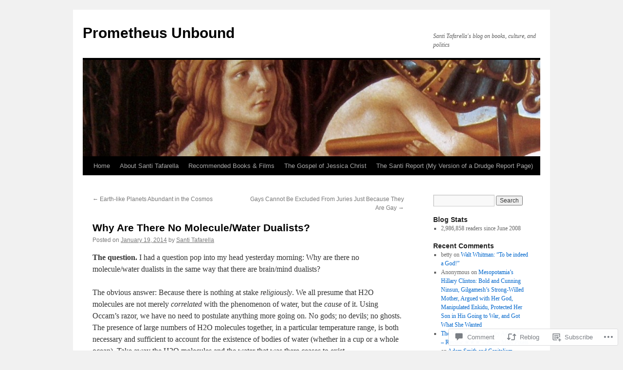

--- FILE ---
content_type: text/html; charset=UTF-8
request_url: https://santitafarella.wordpress.com/2014/01/19/why-are-there-no-moleculewater-dualists/
body_size: 28699
content:
<!DOCTYPE html>
<html lang="en">
<head>
<meta charset="UTF-8" />
<title>
Why Are There No Molecule/Water Dualists? | Prometheus Unbound</title>
<link rel="profile" href="https://gmpg.org/xfn/11" />
<link rel="stylesheet" type="text/css" media="all" href="https://s0.wp.com/wp-content/themes/pub/twentyten/style.css?m=1659017451i&amp;ver=20190507" />
<link rel="pingback" href="https://santitafarella.wordpress.com/xmlrpc.php">
<meta name='robots' content='max-image-preview:large' />
<link rel='dns-prefetch' href='//s0.wp.com' />
<link rel='dns-prefetch' href='//widgets.wp.com' />
<link rel="alternate" type="application/rss+xml" title="Prometheus Unbound &raquo; Feed" href="https://santitafarella.wordpress.com/feed/" />
<link rel="alternate" type="application/rss+xml" title="Prometheus Unbound &raquo; Comments Feed" href="https://santitafarella.wordpress.com/comments/feed/" />
<link rel="alternate" type="application/rss+xml" title="Prometheus Unbound &raquo; Why Are There No Molecule/Water&nbsp;Dualists? Comments Feed" href="https://santitafarella.wordpress.com/2014/01/19/why-are-there-no-moleculewater-dualists/feed/" />
	<script type="text/javascript">
		/* <![CDATA[ */
		function addLoadEvent(func) {
			var oldonload = window.onload;
			if (typeof window.onload != 'function') {
				window.onload = func;
			} else {
				window.onload = function () {
					oldonload();
					func();
				}
			}
		}
		/* ]]> */
	</script>
	<link crossorigin='anonymous' rel='stylesheet' id='all-css-0-1' href='/wp-content/mu-plugins/likes/jetpack-likes.css?m=1743883414i&cssminify=yes' type='text/css' media='all' />
<style id='wp-emoji-styles-inline-css'>

	img.wp-smiley, img.emoji {
		display: inline !important;
		border: none !important;
		box-shadow: none !important;
		height: 1em !important;
		width: 1em !important;
		margin: 0 0.07em !important;
		vertical-align: -0.1em !important;
		background: none !important;
		padding: 0 !important;
	}
/*# sourceURL=wp-emoji-styles-inline-css */
</style>
<link crossorigin='anonymous' rel='stylesheet' id='all-css-2-1' href='/wp-content/plugins/gutenberg-core/v22.4.0/build/styles/block-library/style.min.css?m=1768935615i&cssminify=yes' type='text/css' media='all' />
<style id='wp-block-library-inline-css'>
.has-text-align-justify {
	text-align:justify;
}
.has-text-align-justify{text-align:justify;}

/*# sourceURL=wp-block-library-inline-css */
</style><style id='global-styles-inline-css'>
:root{--wp--preset--aspect-ratio--square: 1;--wp--preset--aspect-ratio--4-3: 4/3;--wp--preset--aspect-ratio--3-4: 3/4;--wp--preset--aspect-ratio--3-2: 3/2;--wp--preset--aspect-ratio--2-3: 2/3;--wp--preset--aspect-ratio--16-9: 16/9;--wp--preset--aspect-ratio--9-16: 9/16;--wp--preset--color--black: #000;--wp--preset--color--cyan-bluish-gray: #abb8c3;--wp--preset--color--white: #fff;--wp--preset--color--pale-pink: #f78da7;--wp--preset--color--vivid-red: #cf2e2e;--wp--preset--color--luminous-vivid-orange: #ff6900;--wp--preset--color--luminous-vivid-amber: #fcb900;--wp--preset--color--light-green-cyan: #7bdcb5;--wp--preset--color--vivid-green-cyan: #00d084;--wp--preset--color--pale-cyan-blue: #8ed1fc;--wp--preset--color--vivid-cyan-blue: #0693e3;--wp--preset--color--vivid-purple: #9b51e0;--wp--preset--color--blue: #0066cc;--wp--preset--color--medium-gray: #666;--wp--preset--color--light-gray: #f1f1f1;--wp--preset--gradient--vivid-cyan-blue-to-vivid-purple: linear-gradient(135deg,rgb(6,147,227) 0%,rgb(155,81,224) 100%);--wp--preset--gradient--light-green-cyan-to-vivid-green-cyan: linear-gradient(135deg,rgb(122,220,180) 0%,rgb(0,208,130) 100%);--wp--preset--gradient--luminous-vivid-amber-to-luminous-vivid-orange: linear-gradient(135deg,rgb(252,185,0) 0%,rgb(255,105,0) 100%);--wp--preset--gradient--luminous-vivid-orange-to-vivid-red: linear-gradient(135deg,rgb(255,105,0) 0%,rgb(207,46,46) 100%);--wp--preset--gradient--very-light-gray-to-cyan-bluish-gray: linear-gradient(135deg,rgb(238,238,238) 0%,rgb(169,184,195) 100%);--wp--preset--gradient--cool-to-warm-spectrum: linear-gradient(135deg,rgb(74,234,220) 0%,rgb(151,120,209) 20%,rgb(207,42,186) 40%,rgb(238,44,130) 60%,rgb(251,105,98) 80%,rgb(254,248,76) 100%);--wp--preset--gradient--blush-light-purple: linear-gradient(135deg,rgb(255,206,236) 0%,rgb(152,150,240) 100%);--wp--preset--gradient--blush-bordeaux: linear-gradient(135deg,rgb(254,205,165) 0%,rgb(254,45,45) 50%,rgb(107,0,62) 100%);--wp--preset--gradient--luminous-dusk: linear-gradient(135deg,rgb(255,203,112) 0%,rgb(199,81,192) 50%,rgb(65,88,208) 100%);--wp--preset--gradient--pale-ocean: linear-gradient(135deg,rgb(255,245,203) 0%,rgb(182,227,212) 50%,rgb(51,167,181) 100%);--wp--preset--gradient--electric-grass: linear-gradient(135deg,rgb(202,248,128) 0%,rgb(113,206,126) 100%);--wp--preset--gradient--midnight: linear-gradient(135deg,rgb(2,3,129) 0%,rgb(40,116,252) 100%);--wp--preset--font-size--small: 13px;--wp--preset--font-size--medium: 20px;--wp--preset--font-size--large: 36px;--wp--preset--font-size--x-large: 42px;--wp--preset--font-family--albert-sans: 'Albert Sans', sans-serif;--wp--preset--font-family--alegreya: Alegreya, serif;--wp--preset--font-family--arvo: Arvo, serif;--wp--preset--font-family--bodoni-moda: 'Bodoni Moda', serif;--wp--preset--font-family--bricolage-grotesque: 'Bricolage Grotesque', sans-serif;--wp--preset--font-family--cabin: Cabin, sans-serif;--wp--preset--font-family--chivo: Chivo, sans-serif;--wp--preset--font-family--commissioner: Commissioner, sans-serif;--wp--preset--font-family--cormorant: Cormorant, serif;--wp--preset--font-family--courier-prime: 'Courier Prime', monospace;--wp--preset--font-family--crimson-pro: 'Crimson Pro', serif;--wp--preset--font-family--dm-mono: 'DM Mono', monospace;--wp--preset--font-family--dm-sans: 'DM Sans', sans-serif;--wp--preset--font-family--dm-serif-display: 'DM Serif Display', serif;--wp--preset--font-family--domine: Domine, serif;--wp--preset--font-family--eb-garamond: 'EB Garamond', serif;--wp--preset--font-family--epilogue: Epilogue, sans-serif;--wp--preset--font-family--fahkwang: Fahkwang, sans-serif;--wp--preset--font-family--figtree: Figtree, sans-serif;--wp--preset--font-family--fira-sans: 'Fira Sans', sans-serif;--wp--preset--font-family--fjalla-one: 'Fjalla One', sans-serif;--wp--preset--font-family--fraunces: Fraunces, serif;--wp--preset--font-family--gabarito: Gabarito, system-ui;--wp--preset--font-family--ibm-plex-mono: 'IBM Plex Mono', monospace;--wp--preset--font-family--ibm-plex-sans: 'IBM Plex Sans', sans-serif;--wp--preset--font-family--ibarra-real-nova: 'Ibarra Real Nova', serif;--wp--preset--font-family--instrument-serif: 'Instrument Serif', serif;--wp--preset--font-family--inter: Inter, sans-serif;--wp--preset--font-family--josefin-sans: 'Josefin Sans', sans-serif;--wp--preset--font-family--jost: Jost, sans-serif;--wp--preset--font-family--libre-baskerville: 'Libre Baskerville', serif;--wp--preset--font-family--libre-franklin: 'Libre Franklin', sans-serif;--wp--preset--font-family--literata: Literata, serif;--wp--preset--font-family--lora: Lora, serif;--wp--preset--font-family--merriweather: Merriweather, serif;--wp--preset--font-family--montserrat: Montserrat, sans-serif;--wp--preset--font-family--newsreader: Newsreader, serif;--wp--preset--font-family--noto-sans-mono: 'Noto Sans Mono', sans-serif;--wp--preset--font-family--nunito: Nunito, sans-serif;--wp--preset--font-family--open-sans: 'Open Sans', sans-serif;--wp--preset--font-family--overpass: Overpass, sans-serif;--wp--preset--font-family--pt-serif: 'PT Serif', serif;--wp--preset--font-family--petrona: Petrona, serif;--wp--preset--font-family--piazzolla: Piazzolla, serif;--wp--preset--font-family--playfair-display: 'Playfair Display', serif;--wp--preset--font-family--plus-jakarta-sans: 'Plus Jakarta Sans', sans-serif;--wp--preset--font-family--poppins: Poppins, sans-serif;--wp--preset--font-family--raleway: Raleway, sans-serif;--wp--preset--font-family--roboto: Roboto, sans-serif;--wp--preset--font-family--roboto-slab: 'Roboto Slab', serif;--wp--preset--font-family--rubik: Rubik, sans-serif;--wp--preset--font-family--rufina: Rufina, serif;--wp--preset--font-family--sora: Sora, sans-serif;--wp--preset--font-family--source-sans-3: 'Source Sans 3', sans-serif;--wp--preset--font-family--source-serif-4: 'Source Serif 4', serif;--wp--preset--font-family--space-mono: 'Space Mono', monospace;--wp--preset--font-family--syne: Syne, sans-serif;--wp--preset--font-family--texturina: Texturina, serif;--wp--preset--font-family--urbanist: Urbanist, sans-serif;--wp--preset--font-family--work-sans: 'Work Sans', sans-serif;--wp--preset--spacing--20: 0.44rem;--wp--preset--spacing--30: 0.67rem;--wp--preset--spacing--40: 1rem;--wp--preset--spacing--50: 1.5rem;--wp--preset--spacing--60: 2.25rem;--wp--preset--spacing--70: 3.38rem;--wp--preset--spacing--80: 5.06rem;--wp--preset--shadow--natural: 6px 6px 9px rgba(0, 0, 0, 0.2);--wp--preset--shadow--deep: 12px 12px 50px rgba(0, 0, 0, 0.4);--wp--preset--shadow--sharp: 6px 6px 0px rgba(0, 0, 0, 0.2);--wp--preset--shadow--outlined: 6px 6px 0px -3px rgb(255, 255, 255), 6px 6px rgb(0, 0, 0);--wp--preset--shadow--crisp: 6px 6px 0px rgb(0, 0, 0);}:where(body) { margin: 0; }:where(.is-layout-flex){gap: 0.5em;}:where(.is-layout-grid){gap: 0.5em;}body .is-layout-flex{display: flex;}.is-layout-flex{flex-wrap: wrap;align-items: center;}.is-layout-flex > :is(*, div){margin: 0;}body .is-layout-grid{display: grid;}.is-layout-grid > :is(*, div){margin: 0;}body{padding-top: 0px;padding-right: 0px;padding-bottom: 0px;padding-left: 0px;}:root :where(.wp-element-button, .wp-block-button__link){background-color: #32373c;border-width: 0;color: #fff;font-family: inherit;font-size: inherit;font-style: inherit;font-weight: inherit;letter-spacing: inherit;line-height: inherit;padding-top: calc(0.667em + 2px);padding-right: calc(1.333em + 2px);padding-bottom: calc(0.667em + 2px);padding-left: calc(1.333em + 2px);text-decoration: none;text-transform: inherit;}.has-black-color{color: var(--wp--preset--color--black) !important;}.has-cyan-bluish-gray-color{color: var(--wp--preset--color--cyan-bluish-gray) !important;}.has-white-color{color: var(--wp--preset--color--white) !important;}.has-pale-pink-color{color: var(--wp--preset--color--pale-pink) !important;}.has-vivid-red-color{color: var(--wp--preset--color--vivid-red) !important;}.has-luminous-vivid-orange-color{color: var(--wp--preset--color--luminous-vivid-orange) !important;}.has-luminous-vivid-amber-color{color: var(--wp--preset--color--luminous-vivid-amber) !important;}.has-light-green-cyan-color{color: var(--wp--preset--color--light-green-cyan) !important;}.has-vivid-green-cyan-color{color: var(--wp--preset--color--vivid-green-cyan) !important;}.has-pale-cyan-blue-color{color: var(--wp--preset--color--pale-cyan-blue) !important;}.has-vivid-cyan-blue-color{color: var(--wp--preset--color--vivid-cyan-blue) !important;}.has-vivid-purple-color{color: var(--wp--preset--color--vivid-purple) !important;}.has-blue-color{color: var(--wp--preset--color--blue) !important;}.has-medium-gray-color{color: var(--wp--preset--color--medium-gray) !important;}.has-light-gray-color{color: var(--wp--preset--color--light-gray) !important;}.has-black-background-color{background-color: var(--wp--preset--color--black) !important;}.has-cyan-bluish-gray-background-color{background-color: var(--wp--preset--color--cyan-bluish-gray) !important;}.has-white-background-color{background-color: var(--wp--preset--color--white) !important;}.has-pale-pink-background-color{background-color: var(--wp--preset--color--pale-pink) !important;}.has-vivid-red-background-color{background-color: var(--wp--preset--color--vivid-red) !important;}.has-luminous-vivid-orange-background-color{background-color: var(--wp--preset--color--luminous-vivid-orange) !important;}.has-luminous-vivid-amber-background-color{background-color: var(--wp--preset--color--luminous-vivid-amber) !important;}.has-light-green-cyan-background-color{background-color: var(--wp--preset--color--light-green-cyan) !important;}.has-vivid-green-cyan-background-color{background-color: var(--wp--preset--color--vivid-green-cyan) !important;}.has-pale-cyan-blue-background-color{background-color: var(--wp--preset--color--pale-cyan-blue) !important;}.has-vivid-cyan-blue-background-color{background-color: var(--wp--preset--color--vivid-cyan-blue) !important;}.has-vivid-purple-background-color{background-color: var(--wp--preset--color--vivid-purple) !important;}.has-blue-background-color{background-color: var(--wp--preset--color--blue) !important;}.has-medium-gray-background-color{background-color: var(--wp--preset--color--medium-gray) !important;}.has-light-gray-background-color{background-color: var(--wp--preset--color--light-gray) !important;}.has-black-border-color{border-color: var(--wp--preset--color--black) !important;}.has-cyan-bluish-gray-border-color{border-color: var(--wp--preset--color--cyan-bluish-gray) !important;}.has-white-border-color{border-color: var(--wp--preset--color--white) !important;}.has-pale-pink-border-color{border-color: var(--wp--preset--color--pale-pink) !important;}.has-vivid-red-border-color{border-color: var(--wp--preset--color--vivid-red) !important;}.has-luminous-vivid-orange-border-color{border-color: var(--wp--preset--color--luminous-vivid-orange) !important;}.has-luminous-vivid-amber-border-color{border-color: var(--wp--preset--color--luminous-vivid-amber) !important;}.has-light-green-cyan-border-color{border-color: var(--wp--preset--color--light-green-cyan) !important;}.has-vivid-green-cyan-border-color{border-color: var(--wp--preset--color--vivid-green-cyan) !important;}.has-pale-cyan-blue-border-color{border-color: var(--wp--preset--color--pale-cyan-blue) !important;}.has-vivid-cyan-blue-border-color{border-color: var(--wp--preset--color--vivid-cyan-blue) !important;}.has-vivid-purple-border-color{border-color: var(--wp--preset--color--vivid-purple) !important;}.has-blue-border-color{border-color: var(--wp--preset--color--blue) !important;}.has-medium-gray-border-color{border-color: var(--wp--preset--color--medium-gray) !important;}.has-light-gray-border-color{border-color: var(--wp--preset--color--light-gray) !important;}.has-vivid-cyan-blue-to-vivid-purple-gradient-background{background: var(--wp--preset--gradient--vivid-cyan-blue-to-vivid-purple) !important;}.has-light-green-cyan-to-vivid-green-cyan-gradient-background{background: var(--wp--preset--gradient--light-green-cyan-to-vivid-green-cyan) !important;}.has-luminous-vivid-amber-to-luminous-vivid-orange-gradient-background{background: var(--wp--preset--gradient--luminous-vivid-amber-to-luminous-vivid-orange) !important;}.has-luminous-vivid-orange-to-vivid-red-gradient-background{background: var(--wp--preset--gradient--luminous-vivid-orange-to-vivid-red) !important;}.has-very-light-gray-to-cyan-bluish-gray-gradient-background{background: var(--wp--preset--gradient--very-light-gray-to-cyan-bluish-gray) !important;}.has-cool-to-warm-spectrum-gradient-background{background: var(--wp--preset--gradient--cool-to-warm-spectrum) !important;}.has-blush-light-purple-gradient-background{background: var(--wp--preset--gradient--blush-light-purple) !important;}.has-blush-bordeaux-gradient-background{background: var(--wp--preset--gradient--blush-bordeaux) !important;}.has-luminous-dusk-gradient-background{background: var(--wp--preset--gradient--luminous-dusk) !important;}.has-pale-ocean-gradient-background{background: var(--wp--preset--gradient--pale-ocean) !important;}.has-electric-grass-gradient-background{background: var(--wp--preset--gradient--electric-grass) !important;}.has-midnight-gradient-background{background: var(--wp--preset--gradient--midnight) !important;}.has-small-font-size{font-size: var(--wp--preset--font-size--small) !important;}.has-medium-font-size{font-size: var(--wp--preset--font-size--medium) !important;}.has-large-font-size{font-size: var(--wp--preset--font-size--large) !important;}.has-x-large-font-size{font-size: var(--wp--preset--font-size--x-large) !important;}.has-albert-sans-font-family{font-family: var(--wp--preset--font-family--albert-sans) !important;}.has-alegreya-font-family{font-family: var(--wp--preset--font-family--alegreya) !important;}.has-arvo-font-family{font-family: var(--wp--preset--font-family--arvo) !important;}.has-bodoni-moda-font-family{font-family: var(--wp--preset--font-family--bodoni-moda) !important;}.has-bricolage-grotesque-font-family{font-family: var(--wp--preset--font-family--bricolage-grotesque) !important;}.has-cabin-font-family{font-family: var(--wp--preset--font-family--cabin) !important;}.has-chivo-font-family{font-family: var(--wp--preset--font-family--chivo) !important;}.has-commissioner-font-family{font-family: var(--wp--preset--font-family--commissioner) !important;}.has-cormorant-font-family{font-family: var(--wp--preset--font-family--cormorant) !important;}.has-courier-prime-font-family{font-family: var(--wp--preset--font-family--courier-prime) !important;}.has-crimson-pro-font-family{font-family: var(--wp--preset--font-family--crimson-pro) !important;}.has-dm-mono-font-family{font-family: var(--wp--preset--font-family--dm-mono) !important;}.has-dm-sans-font-family{font-family: var(--wp--preset--font-family--dm-sans) !important;}.has-dm-serif-display-font-family{font-family: var(--wp--preset--font-family--dm-serif-display) !important;}.has-domine-font-family{font-family: var(--wp--preset--font-family--domine) !important;}.has-eb-garamond-font-family{font-family: var(--wp--preset--font-family--eb-garamond) !important;}.has-epilogue-font-family{font-family: var(--wp--preset--font-family--epilogue) !important;}.has-fahkwang-font-family{font-family: var(--wp--preset--font-family--fahkwang) !important;}.has-figtree-font-family{font-family: var(--wp--preset--font-family--figtree) !important;}.has-fira-sans-font-family{font-family: var(--wp--preset--font-family--fira-sans) !important;}.has-fjalla-one-font-family{font-family: var(--wp--preset--font-family--fjalla-one) !important;}.has-fraunces-font-family{font-family: var(--wp--preset--font-family--fraunces) !important;}.has-gabarito-font-family{font-family: var(--wp--preset--font-family--gabarito) !important;}.has-ibm-plex-mono-font-family{font-family: var(--wp--preset--font-family--ibm-plex-mono) !important;}.has-ibm-plex-sans-font-family{font-family: var(--wp--preset--font-family--ibm-plex-sans) !important;}.has-ibarra-real-nova-font-family{font-family: var(--wp--preset--font-family--ibarra-real-nova) !important;}.has-instrument-serif-font-family{font-family: var(--wp--preset--font-family--instrument-serif) !important;}.has-inter-font-family{font-family: var(--wp--preset--font-family--inter) !important;}.has-josefin-sans-font-family{font-family: var(--wp--preset--font-family--josefin-sans) !important;}.has-jost-font-family{font-family: var(--wp--preset--font-family--jost) !important;}.has-libre-baskerville-font-family{font-family: var(--wp--preset--font-family--libre-baskerville) !important;}.has-libre-franklin-font-family{font-family: var(--wp--preset--font-family--libre-franklin) !important;}.has-literata-font-family{font-family: var(--wp--preset--font-family--literata) !important;}.has-lora-font-family{font-family: var(--wp--preset--font-family--lora) !important;}.has-merriweather-font-family{font-family: var(--wp--preset--font-family--merriweather) !important;}.has-montserrat-font-family{font-family: var(--wp--preset--font-family--montserrat) !important;}.has-newsreader-font-family{font-family: var(--wp--preset--font-family--newsreader) !important;}.has-noto-sans-mono-font-family{font-family: var(--wp--preset--font-family--noto-sans-mono) !important;}.has-nunito-font-family{font-family: var(--wp--preset--font-family--nunito) !important;}.has-open-sans-font-family{font-family: var(--wp--preset--font-family--open-sans) !important;}.has-overpass-font-family{font-family: var(--wp--preset--font-family--overpass) !important;}.has-pt-serif-font-family{font-family: var(--wp--preset--font-family--pt-serif) !important;}.has-petrona-font-family{font-family: var(--wp--preset--font-family--petrona) !important;}.has-piazzolla-font-family{font-family: var(--wp--preset--font-family--piazzolla) !important;}.has-playfair-display-font-family{font-family: var(--wp--preset--font-family--playfair-display) !important;}.has-plus-jakarta-sans-font-family{font-family: var(--wp--preset--font-family--plus-jakarta-sans) !important;}.has-poppins-font-family{font-family: var(--wp--preset--font-family--poppins) !important;}.has-raleway-font-family{font-family: var(--wp--preset--font-family--raleway) !important;}.has-roboto-font-family{font-family: var(--wp--preset--font-family--roboto) !important;}.has-roboto-slab-font-family{font-family: var(--wp--preset--font-family--roboto-slab) !important;}.has-rubik-font-family{font-family: var(--wp--preset--font-family--rubik) !important;}.has-rufina-font-family{font-family: var(--wp--preset--font-family--rufina) !important;}.has-sora-font-family{font-family: var(--wp--preset--font-family--sora) !important;}.has-source-sans-3-font-family{font-family: var(--wp--preset--font-family--source-sans-3) !important;}.has-source-serif-4-font-family{font-family: var(--wp--preset--font-family--source-serif-4) !important;}.has-space-mono-font-family{font-family: var(--wp--preset--font-family--space-mono) !important;}.has-syne-font-family{font-family: var(--wp--preset--font-family--syne) !important;}.has-texturina-font-family{font-family: var(--wp--preset--font-family--texturina) !important;}.has-urbanist-font-family{font-family: var(--wp--preset--font-family--urbanist) !important;}.has-work-sans-font-family{font-family: var(--wp--preset--font-family--work-sans) !important;}
/*# sourceURL=global-styles-inline-css */
</style>

<style id='classic-theme-styles-inline-css'>
.wp-block-button__link{background-color:#32373c;border-radius:9999px;box-shadow:none;color:#fff;font-size:1.125em;padding:calc(.667em + 2px) calc(1.333em + 2px);text-decoration:none}.wp-block-file__button{background:#32373c;color:#fff}.wp-block-accordion-heading{margin:0}.wp-block-accordion-heading__toggle{background-color:inherit!important;color:inherit!important}.wp-block-accordion-heading__toggle:not(:focus-visible){outline:none}.wp-block-accordion-heading__toggle:focus,.wp-block-accordion-heading__toggle:hover{background-color:inherit!important;border:none;box-shadow:none;color:inherit;padding:var(--wp--preset--spacing--20,1em) 0;text-decoration:none}.wp-block-accordion-heading__toggle:focus-visible{outline:auto;outline-offset:0}
/*# sourceURL=/wp-content/plugins/gutenberg-core/v22.4.0/build/styles/block-library/classic.min.css */
</style>
<link crossorigin='anonymous' rel='stylesheet' id='all-css-4-1' href='/_static/??-eJx9jksOwjAMRC9EsEAtnwXiKCgfC1LqJIqd9vq4qtgAYmPJM/PsgbkYn5NgEqBmytjuMTH4XFF1KlZAE4QhWhyRNLb1zBv4jc1FGeNcqchsdFJsZOShIP/jBpRi/dOotJ5YDeCW3t5twhRyBdskkxWJ/osCrh5ci2OACavTzyoulflzX7pc6bI7Hk777tx1/fACNXxjkA==&cssminify=yes' type='text/css' media='all' />
<link rel='stylesheet' id='verbum-gutenberg-css-css' href='https://widgets.wp.com/verbum-block-editor/block-editor.css?ver=1738686361' media='all' />
<link crossorigin='anonymous' rel='stylesheet' id='all-css-6-1' href='/_static/??/wp-content/themes/pub/twentyten/blocks.css,/wp-content/themes/pub/twentyten/style-wpcom.css?m=1610459589j&cssminify=yes' type='text/css' media='all' />
<style id='jetpack_facebook_likebox-inline-css'>
.widget_facebook_likebox {
	overflow: hidden;
}

/*# sourceURL=/wp-content/mu-plugins/jetpack-plugin/sun/modules/widgets/facebook-likebox/style.css */
</style>
<link crossorigin='anonymous' rel='stylesheet' id='all-css-8-1' href='/_static/??-eJzTLy/QTc7PK0nNK9HPLdUtyClNz8wr1i9KTcrJTwcy0/WTi5G5ekCujj52Temp+bo5+cmJJZn5eSgc3bScxMwikFb7XFtDE1NLExMLc0OTLACohS2q&cssminify=yes' type='text/css' media='all' />
<style id='jetpack-global-styles-frontend-style-inline-css'>
:root { --font-headings: unset; --font-base: unset; --font-headings-default: -apple-system,BlinkMacSystemFont,"Segoe UI",Roboto,Oxygen-Sans,Ubuntu,Cantarell,"Helvetica Neue",sans-serif; --font-base-default: -apple-system,BlinkMacSystemFont,"Segoe UI",Roboto,Oxygen-Sans,Ubuntu,Cantarell,"Helvetica Neue",sans-serif;}
/*# sourceURL=jetpack-global-styles-frontend-style-inline-css */
</style>
<link crossorigin='anonymous' rel='stylesheet' id='all-css-10-1' href='/_static/??-eJyNjcsKAjEMRX/IGtQZBxfip0hMS9sxTYppGfx7H7gRN+7ugcs5sFRHKi1Ig9Jd5R6zGMyhVaTrh8G6QFHfORhYwlvw6P39PbPENZmt4G/ROQuBKWVkxxrVvuBH1lIoz2waILJekF+HUzlupnG3nQ77YZwfuRJIaQ==&cssminify=yes' type='text/css' media='all' />
<script type="text/javascript" id="wpcom-actionbar-placeholder-js-extra">
/* <![CDATA[ */
var actionbardata = {"siteID":"4032189","postID":"30169","siteURL":"https://santitafarella.wordpress.com","xhrURL":"https://santitafarella.wordpress.com/wp-admin/admin-ajax.php","nonce":"790e1839d9","isLoggedIn":"","statusMessage":"","subsEmailDefault":"instantly","proxyScriptUrl":"https://s0.wp.com/wp-content/js/wpcom-proxy-request.js?m=1513050504i&amp;ver=20211021","shortlink":"https://wp.me/pgUXj-7QB","i18n":{"followedText":"New posts from this site will now appear in your \u003Ca href=\"https://wordpress.com/reader\"\u003EReader\u003C/a\u003E","foldBar":"Collapse this bar","unfoldBar":"Expand this bar","shortLinkCopied":"Shortlink copied to clipboard."}};
//# sourceURL=wpcom-actionbar-placeholder-js-extra
/* ]]> */
</script>
<script type="text/javascript" id="jetpack-mu-wpcom-settings-js-before">
/* <![CDATA[ */
var JETPACK_MU_WPCOM_SETTINGS = {"assetsUrl":"https://s0.wp.com/wp-content/mu-plugins/jetpack-mu-wpcom-plugin/sun/jetpack_vendor/automattic/jetpack-mu-wpcom/src/build/"};
//# sourceURL=jetpack-mu-wpcom-settings-js-before
/* ]]> */
</script>
<script crossorigin='anonymous' type='text/javascript'  src='/wp-content/js/rlt-proxy.js?m=1720530689i'></script>
<script type="text/javascript" id="rlt-proxy-js-after">
/* <![CDATA[ */
	rltInitialize( {"token":null,"iframeOrigins":["https:\/\/widgets.wp.com"]} );
//# sourceURL=rlt-proxy-js-after
/* ]]> */
</script>
<link rel="EditURI" type="application/rsd+xml" title="RSD" href="https://santitafarella.wordpress.com/xmlrpc.php?rsd" />
<meta name="generator" content="WordPress.com" />
<link rel="canonical" href="https://santitafarella.wordpress.com/2014/01/19/why-are-there-no-moleculewater-dualists/" />
<link rel='shortlink' href='https://wp.me/pgUXj-7QB' />
<link rel="alternate" type="application/json+oembed" href="https://public-api.wordpress.com/oembed/?format=json&amp;url=https%3A%2F%2Fsantitafarella.wordpress.com%2F2014%2F01%2F19%2Fwhy-are-there-no-moleculewater-dualists%2F&amp;for=wpcom-auto-discovery" /><link rel="alternate" type="application/xml+oembed" href="https://public-api.wordpress.com/oembed/?format=xml&amp;url=https%3A%2F%2Fsantitafarella.wordpress.com%2F2014%2F01%2F19%2Fwhy-are-there-no-moleculewater-dualists%2F&amp;for=wpcom-auto-discovery" />
<!-- Jetpack Open Graph Tags -->
<meta property="og:type" content="article" />
<meta property="og:title" content="Why Are There No Molecule/Water Dualists?" />
<meta property="og:url" content="https://santitafarella.wordpress.com/2014/01/19/why-are-there-no-moleculewater-dualists/" />
<meta property="og:description" content="The question. I had a question pop into my head yesterday morning: Why are there no molecule/water dualists in the same way that there are brain/mind dualists? The obvious answer: Because there is …" />
<meta property="article:published_time" content="2014-01-19T19:31:16+00:00" />
<meta property="article:modified_time" content="2014-01-20T01:20:54+00:00" />
<meta property="og:site_name" content="Prometheus Unbound" />
<meta property="og:image" content="http://img.youtube.com/vi/mQ9YndojCAc/0.jpg" />
<meta property="og:image:secure_url" content="https://img.youtube.com/vi/mQ9YndojCAc/0.jpg" />
<meta property="og:image:width" content="200" />
<meta property="og:image:height" content="200" />
<meta property="og:image:alt" content="" />
<meta property="og:locale" content="en_US" />
<meta property="fb:app_id" content="249643311490" />
<meta property="article:publisher" content="https://www.facebook.com/WordPresscom" />
<meta name="twitter:text:title" content="Why Are There No Molecule/Water&nbsp;Dualists?" />
<meta name="twitter:card" content="summary" />

<!-- End Jetpack Open Graph Tags -->
<link rel="shortcut icon" type="image/x-icon" href="https://s0.wp.com/i/favicon.ico?m=1713425267i" sizes="16x16 24x24 32x32 48x48" />
<link rel="icon" type="image/x-icon" href="https://s0.wp.com/i/favicon.ico?m=1713425267i" sizes="16x16 24x24 32x32 48x48" />
<link rel="apple-touch-icon" href="https://s0.wp.com/i/webclip.png?m=1713868326i" />
<link rel='openid.server' href='https://santitafarella.wordpress.com/?openidserver=1' />
<link rel='openid.delegate' href='https://santitafarella.wordpress.com/' />
<link rel="search" type="application/opensearchdescription+xml" href="https://santitafarella.wordpress.com/osd.xml" title="Prometheus Unbound" />
<link rel="search" type="application/opensearchdescription+xml" href="https://s1.wp.com/opensearch.xml" title="WordPress.com" />
		<style type="text/css">
			.recentcomments a {
				display: inline !important;
				padding: 0 !important;
				margin: 0 !important;
			}

			table.recentcommentsavatartop img.avatar, table.recentcommentsavatarend img.avatar {
				border: 0px;
				margin: 0;
			}

			table.recentcommentsavatartop a, table.recentcommentsavatarend a {
				border: 0px !important;
				background-color: transparent !important;
			}

			td.recentcommentsavatarend, td.recentcommentsavatartop {
				padding: 0px 0px 1px 0px;
				margin: 0px;
			}

			td.recentcommentstextend {
				border: none !important;
				padding: 0px 0px 2px 10px;
			}

			.rtl td.recentcommentstextend {
				padding: 0px 10px 2px 0px;
			}

			td.recentcommentstexttop {
				border: none;
				padding: 0px 0px 0px 10px;
			}

			.rtl td.recentcommentstexttop {
				padding: 0px 10px 0px 0px;
			}
		</style>
		<style>
.milestone-widget {
	--milestone-text-color: #333333;
	--milestone-bg-color: #ffffff;
	--milestone-border-color:#cccccc;
}
</style>
		<meta name="description" content="The question. I had a question pop into my head yesterday morning: Why are there no molecule/water dualists in the same way that there are brain/mind dualists? The obvious answer: Because there is nothing at stake religiously. We all presume that H2O molecules are not merely correlated with the phenomenon of water, but the cause&hellip;" />
<link crossorigin='anonymous' rel='stylesheet' id='all-css-0-3' href='/_static/??-eJyVjtsKAjEMRH/IblgvqA/ip4jbhiVrmwSTsvj3VhREn/RtDjMcBmYNUdiRHUoNmutIbDCh6zleXgxWGYqkmtFgpjSiG7hoULGWzG8Zu2i2gJ9tJ+IIQ6WcGg4Wr6RO0rYf1BXiP8XfNws1cmF8p/DsHuJjOfTbzWq/69f9croDr4xmJA==&cssminify=yes' type='text/css' media='all' />
</head>

<body class="wp-singular post-template-default single single-post postid-30169 single-format-standard wp-theme-pubtwentyten customizer-styles-applied single-author jetpack-reblog-enabled">
<div id="wrapper" class="hfeed">
	<div id="header">
		<div id="masthead">
			<div id="branding" role="banner">
								<div id="site-title">
					<span>
						<a href="https://santitafarella.wordpress.com/" title="Prometheus Unbound" rel="home">Prometheus Unbound</a>
					</span>
				</div>
				<div id="site-description">Santi Tafarella&#039;s blog on books, culture, and politics</div>

									<a class="home-link" href="https://santitafarella.wordpress.com/" title="Prometheus Unbound" rel="home">
						<img src="https://santitafarella.wordpress.com/wp-content/uploads/2012/01/cropped-4d-after-the-lovin.jpg" width="940" height="198" alt="" />
					</a>
								</div><!-- #branding -->

			<div id="access" role="navigation">
								<div class="skip-link screen-reader-text"><a href="#content" title="Skip to content">Skip to content</a></div>
				<div class="menu"><ul>
<li ><a href="https://santitafarella.wordpress.com/">Home</a></li><li class="page_item page-item-22"><a href="https://santitafarella.wordpress.com/about/">About Santi Tafarella</a></li>
<li class="page_item page-item-5129"><a href="https://santitafarella.wordpress.com/current-books-and-films-i-recommend/">Recommended Books &amp;&nbsp;Films</a></li>
<li class="page_item page-item-14555"><a href="https://santitafarella.wordpress.com/the-gospel-of-jessica-christ/">The Gospel of Jessica&nbsp;Christ</a></li>
<li class="page_item page-item-21356"><a href="https://santitafarella.wordpress.com/links-worth-exploring-new-links-added-daily/">The Santi Report (My Version of a Drudge Report&nbsp;Page)</a></li>
</ul></div>
			</div><!-- #access -->
		</div><!-- #masthead -->
	</div><!-- #header -->

	<div id="main">

		<div id="container">
			<div id="content" role="main">

			

				<div id="nav-above" class="navigation">
					<div class="nav-previous"><a href="https://santitafarella.wordpress.com/2014/01/17/earth-like-planets-abundant-in-the-cosmos/" rel="prev"><span class="meta-nav">&larr;</span> Earth-like Planets Abundant in the&nbsp;Cosmos</a></div>
					<div class="nav-next"><a href="https://santitafarella.wordpress.com/2014/01/21/gays-cannot-be-excluded-from-juries-just-because-they-are-gay/" rel="next">Gays Cannot Be Excluded From Juries Just Because They Are&nbsp;Gay <span class="meta-nav">&rarr;</span></a></div>
				</div><!-- #nav-above -->

				<div id="post-30169" class="post-30169 post type-post status-publish format-standard hentry category-uncategorized tag-atheism tag-dualism tag-free-will tag-god tag-mind tag-philosophy tag-psychology tag-religion tag-science">
											<h2 class="entry-title"><a href="https://santitafarella.wordpress.com/2014/01/19/why-are-there-no-moleculewater-dualists/" rel="bookmark">Why Are There No Molecule/Water&nbsp;Dualists?</a></h2>					
					<div class="entry-meta">
						<span class="meta-prep meta-prep-author">Posted on</span> <a href="https://santitafarella.wordpress.com/2014/01/19/why-are-there-no-moleculewater-dualists/" title="12:31 pm" rel="bookmark"><span class="entry-date">January 19, 2014</span></a> <span class="meta-sep">by</span> <span class="author vcard"><a class="url fn n" href="https://santitafarella.wordpress.com/author/santitafarella/" title="View all posts by Santi Tafarella">Santi Tafarella</a></span>					</div><!-- .entry-meta -->

					<div class="entry-content">
						<p><strong>The question.</strong> I had a question pop into my head yesterday morning: Why are there no molecule/water dualists in the same way that there are brain/mind dualists?</p>
<p>The obvious answer: Because there is nothing at stake <em>religiously</em>. We all presume that H2O molecules are not merely <em>correlated</em> with the phenomenon of water, but the <em>cause</em> of it. Using Occam&#8217;s razor, we have no need to postulate anything more going on. No gods; no devils; no ghosts. The presence of large numbers of H2O molecules together, in a particular temperature range, is both necessary and sufficient to account for the existence of bodies of water (whether in a cup or a whole ocean). Take away the H2O molecules and the water that was there ceases to exist.</p>
<p>Monistic atomism (or, in this case, &#8220;monistic moleculism&#8221;) makes scientific reasoning about water&#8211;or anything else&#8211;possible. Things are in a causal relation to their constituent parts and the systems to which they belong.  They are emergent properties of those parts and systems. Take away the underlying parts and systems of a thing, and you take away the thing itself because we live in a monist world, not a dualist one.</p>
<p>Put another way, to get science going, what appears to the eye must be causally related to what does not appear to the eye: the molecules, atoms, and systems we do not readily see, but can discover.</p>
<p><strong>What does it mean to say, &#8220;H2O molecules are correlated with, but do not cause, water&#8221;?</strong> If things and their constituents are only correlated, never in causal relation, then there is no end to the spirits that we might postulate to account for what we see. All bets are off. When material and system causation is abandoned (or considered insufficient to a full explanation), spooks take their place. Absent evidence, anything that is logically possible can enter the mix of hypotheses. This is great for theology and voodoo, but a nonstarter for science.</p>
<p><strong>Do you believe water has free will?</strong> A molecule/water dualist (if such a person exists anywhere on the planet) would presume that there is a natural realm over <em>here,</em> where the molecules of H2O are present, and a supernatural realm over <em>there,</em> on which water is actually dependent and takes its most essential manifestation. Thus if you were a molecule/water dualist, you might theorize that water is ultimately determined by a spirit acting behind it, and that water itself might even have, in some sense, free will&#8211;the power to contra-causally interfere, at least periodically, with H2O molecules. Perhaps, in ancient Greece, it was some variety of this sort of dualistic thinking that gave birth to the god Neptune, the personal force behind the behavior of the sea.</p>
<p>But molecule/water monism makes more sense, obviously. It presumes that the phenomenon of H2O and water are one; they are flip sides of the same coin. In this scientific age, we are all molecule/water monists without the least intellectual fuss or doubt. There is no one around who even contests this (so far as I know). So we are done.</p>
<p>But we&#8217;re not done. Because religion is not done. Religion&#8211;most especially, the monotheistic religions&#8211;cannot let go of the brain/mind split. T<span style="line-height:1.5;">he brain is over </span><em style="color:#444444;line-height:1.5;">here </em><span style="line-height:1.5;">(with matter); the mind is over </span><em style="color:#444444;line-height:1.5;">there </em><span style="line-height:1.5;">(with God). For monotheists, brain states are only correlated with mind states; they are not in a strictly causal relation. If anything, the mind is said to actually control the brain from the spirit realm (not vice versa).</span></p>
<p>That, at any rate, is the theory. But why this theory?</p>
<p><strong>Why brain/mind dualism won&#8217;t go away.</strong> Brain/mind dualism keeps alive the hope that we might go on living after death. That&#8217;s why it won&#8217;t go away. You wouldn&#8217;t say of the evaporation of all the water in a kettle that its kettle form still exists as an entity in heaven; that its demise in the form of kettle water in a particular kettle shape is merely in this physical plain; that the water still exists in a spiritual realm. That would be silly.</p>
<p>But many do say this of the human mind after consciousness &#8220;evaporates&#8221; from the brain at death. Other things might be in causal relation (as H2O is to water), but not neurons and the mind. We may all be molecule/water monists, but not all of us are brain/mind monists. Indeed, most of us are not. Of all things in the cosmos, the mind is generally taken to be <em>sui generis&#8211;</em>a special case.</p>
<p>Anyway, that&#8217;s how I thought about this yesterday. And I was pleased with my analogy, and how it exposed errors in the reasoning behind brain/mind dualism. I thought I had hit upon something relevant&#8211;and perhaps even new.</p>
<p>But I was also looking last night at a book about the philosopher John Searle and found that&#8211;<em>dammit!</em>&#8211;there is already a name for this sort of counter-argument to brain/mind dualism: causal supervenience.</p>
<p><strong>Causal supervenience. </strong>The term was actually coined by Searle. In <em>John Searle</em> (Cambridge 2003), Barry Smith, the volume&#8217;s editor, writes the following (12): &#8220;In <em>The Rediscovery of Mind</em>, Searle&#8217;s theory of intentionality is set within a naturalistic ontological framework of what he calls &#8216;causal supervenience&#8217;.&#8221; And Smith quotes Searle as writing the following (Ibid.):</p>
<blockquote><p><em>[Consciousness] is a causally emergent property of systems. It is an emergent feature of certain systems of neurons in the same way that solidity and liquidity are emergent features of systems of molecules.</em></p></blockquote>
<p>In other words, Searle makes the same analogy between H2O/water and brain/mind that occurred to me yesterday. Alas, there is no new thing under the sun (at least for me).</p>
<p><strong>Are we done with God?</strong> Causal supervenience doesn&#8217;t wholly eliminate the possibility of God existing. It is wondrous, after all, that mind would emerge from matter (and that there is matter at all). It&#8217;s also wondrous that we would experience the color green as green and ice cream as ice cream (even as we know that the physical and system properties that underlie our experiences of these are neither green nor taste like ice cream). So God might ultimately be behind the psychedelic magic of our conscious experience (as flavorless molecules are behind ice cream), having figured out, prior to the beginning of creation, a clever way to make mere patterns of atoms rustling in the void evoke the experience of <em>qualia</em> in minds&#8211;and even evoke minds themselves.</p>
<p>The key to conscious experience, it would seem, is somehow in the patterns of relations that atoms are in; the information those patterns carry, and how the information is &#8220;read-off&#8221; by brains (once brains come into existence).</p>
<p>God may thus be the colorless and blobby thing at the beginning of time (or, rather, prior to it) that isn&#8217;t really a thing at all; the paradoxical &#8220;I AM THAT I AM&#8221; that, though lacking color and properties, makes everything else colorful and full of properties. Perhaps God achieved this trick by arranging energy, matter, and physical laws in just such a way that the Big Bang went boom in the manner She hoped it would. (If the boom didn&#8217;t go according to plan, it means that we are part of a botched experiment by an incompetent tinkerer.)</p>
<p>In other words, maybe God is an <em>alchemist</em> working with matter and time, not a <em>magician</em> pulling rabbits out of hats. Maybe there is method to the madness.</p>
<p>But the only God that seems wholly consistent with the alchemist God (and causal supervenience) is the Deist God&#8211;the God that concocts a potion and let&#8217;s it do its work of itself.</p>
<p>And maybe that&#8217;s what we are: an emergent property &#8220;from the womb of time&#8221; (or from God&#8217;s chem lab, you pick the metaphor). That is, maybe we are the emergent property of our neurons in the same way that water is an emergent property of H2O. Perhaps that&#8217;s the way God set the whole shebang up.</p>
<p>If so, that would make God both a molecule/water monist and a brain/mind monist. It would also mean that the dualist varieties of orthodox monotheism have had it wrong for a very long time.</p>
<p>All this reminds me of a saying in the gnostic <em>Gospel of Thomas</em>: &#8220;If matter came from mind, what a wonder! If mind from matter, how much more wondrous still!&#8221;</p>
<p>Strict materialist monism does not eliminate the ontological mystery (the mystery of being). The sun, like the Dude in <em>The Great Lebowski</em>, abides.</p>
<span class="embed-youtube" style="text-align:center; display: block;"><iframe class="youtube-player" width="640" height="360" src="https://www.youtube.com/embed/mQ9YndojCAc?version=3&#038;rel=1&#038;showsearch=0&#038;showinfo=1&#038;iv_load_policy=1&#038;fs=1&#038;hl=en&#038;autohide=2&#038;wmode=transparent" allowfullscreen="true" style="border:0;" sandbox="allow-scripts allow-same-origin allow-popups allow-presentation allow-popups-to-escape-sandbox"></iframe></span>
<div id="jp-post-flair" class="sharedaddy sd-like-enabled sd-sharing-enabled"><div class="sharedaddy sd-sharing-enabled"><div class="robots-nocontent sd-block sd-social sd-social-icon-text sd-sharing"><h3 class="sd-title">Share this:</h3><div class="sd-content"><ul><li class="share-facebook"><a rel="nofollow noopener noreferrer"
				data-shared="sharing-facebook-30169"
				class="share-facebook sd-button share-icon"
				href="https://santitafarella.wordpress.com/2014/01/19/why-are-there-no-moleculewater-dualists/?share=facebook"
				target="_blank"
				aria-labelledby="sharing-facebook-30169"
				>
				<span id="sharing-facebook-30169" hidden>Share on Facebook (Opens in new window)</span>
				<span>Facebook</span>
			</a></li><li class="share-twitter"><a rel="nofollow noopener noreferrer"
				data-shared="sharing-twitter-30169"
				class="share-twitter sd-button share-icon"
				href="https://santitafarella.wordpress.com/2014/01/19/why-are-there-no-moleculewater-dualists/?share=twitter"
				target="_blank"
				aria-labelledby="sharing-twitter-30169"
				>
				<span id="sharing-twitter-30169" hidden>Share on X (Opens in new window)</span>
				<span>X</span>
			</a></li><li class="share-reddit"><a rel="nofollow noopener noreferrer"
				data-shared="sharing-reddit-30169"
				class="share-reddit sd-button share-icon"
				href="https://santitafarella.wordpress.com/2014/01/19/why-are-there-no-moleculewater-dualists/?share=reddit"
				target="_blank"
				aria-labelledby="sharing-reddit-30169"
				>
				<span id="sharing-reddit-30169" hidden>Share on Reddit (Opens in new window)</span>
				<span>Reddit</span>
			</a></li><li class="share-end"></li></ul></div></div></div><div class='sharedaddy sd-block sd-like jetpack-likes-widget-wrapper jetpack-likes-widget-unloaded' id='like-post-wrapper-4032189-30169-6973e088f388b' data-src='//widgets.wp.com/likes/index.html?ver=20260123#blog_id=4032189&amp;post_id=30169&amp;origin=santitafarella.wordpress.com&amp;obj_id=4032189-30169-6973e088f388b' data-name='like-post-frame-4032189-30169-6973e088f388b' data-title='Like or Reblog'><div class='likes-widget-placeholder post-likes-widget-placeholder' style='height: 55px;'><span class='button'><span>Like</span></span> <span class='loading'>Loading...</span></div><span class='sd-text-color'></span><a class='sd-link-color'></a></div></div>											</div><!-- .entry-content -->

							<div id="entry-author-info">
						<div id="author-avatar">
							<img referrerpolicy="no-referrer" alt='Unknown&#039;s avatar' src='https://0.gravatar.com/avatar/cb11a1682243b82f8b3a2d913cd487a235466ecebe814df68910955b48952860?s=60&#038;d=monsterid&#038;r=R' srcset='https://0.gravatar.com/avatar/cb11a1682243b82f8b3a2d913cd487a235466ecebe814df68910955b48952860?s=60&#038;d=monsterid&#038;r=R 1x, https://0.gravatar.com/avatar/cb11a1682243b82f8b3a2d913cd487a235466ecebe814df68910955b48952860?s=90&#038;d=monsterid&#038;r=R 1.5x, https://0.gravatar.com/avatar/cb11a1682243b82f8b3a2d913cd487a235466ecebe814df68910955b48952860?s=120&#038;d=monsterid&#038;r=R 2x, https://0.gravatar.com/avatar/cb11a1682243b82f8b3a2d913cd487a235466ecebe814df68910955b48952860?s=180&#038;d=monsterid&#038;r=R 3x, https://0.gravatar.com/avatar/cb11a1682243b82f8b3a2d913cd487a235466ecebe814df68910955b48952860?s=240&#038;d=monsterid&#038;r=R 4x' class='avatar avatar-60' height='60' width='60' decoding='async' />						</div><!-- #author-avatar -->
						<div id="author-description">
							<h2>
							About Santi Tafarella							</h2>
							I teach writing and literature at Antelope Valley College in California.							<div id="author-link">
								<a href="https://santitafarella.wordpress.com/author/santitafarella/" rel="author">
									View all posts by Santi Tafarella <span class="meta-nav">&rarr;</span>								</a>
							</div><!-- #author-link	-->
						</div><!-- #author-description -->
					</div><!-- #entry-author-info -->

						<div class="entry-utility">
							This entry was posted in <a href="https://santitafarella.wordpress.com/category/uncategorized/" rel="category tag">Uncategorized</a> and tagged <a href="https://santitafarella.wordpress.com/tag/atheism/" rel="tag">atheism</a>, <a href="https://santitafarella.wordpress.com/tag/dualism/" rel="tag">dualism</a>, <a href="https://santitafarella.wordpress.com/tag/free-will/" rel="tag">free will</a>, <a href="https://santitafarella.wordpress.com/tag/god/" rel="tag">God</a>, <a href="https://santitafarella.wordpress.com/tag/mind/" rel="tag">mind</a>, <a href="https://santitafarella.wordpress.com/tag/philosophy/" rel="tag">philosophy</a>, <a href="https://santitafarella.wordpress.com/tag/psychology/" rel="tag">psychology</a>, <a href="https://santitafarella.wordpress.com/tag/religion/" rel="tag">religion</a>, <a href="https://santitafarella.wordpress.com/tag/science/" rel="tag">science</a>. Bookmark the <a href="https://santitafarella.wordpress.com/2014/01/19/why-are-there-no-moleculewater-dualists/" title="Permalink to Why Are There No Molecule/Water&nbsp;Dualists?" rel="bookmark">permalink</a>.													</div><!-- .entry-utility -->
					</div><!-- #post-30169 -->

				<div id="nav-below" class="navigation">
					<div class="nav-previous"><a href="https://santitafarella.wordpress.com/2014/01/17/earth-like-planets-abundant-in-the-cosmos/" rel="prev"><span class="meta-nav">&larr;</span> Earth-like Planets Abundant in the&nbsp;Cosmos</a></div>
					<div class="nav-next"><a href="https://santitafarella.wordpress.com/2014/01/21/gays-cannot-be-excluded-from-juries-just-because-they-are-gay/" rel="next">Gays Cannot Be Excluded From Juries Just Because They Are&nbsp;Gay <span class="meta-nav">&rarr;</span></a></div>
				</div><!-- #nav-below -->

				
			<div id="comments">


			<h3 id="comments-title">
			4 Responses to <em>Why Are There No Molecule/Water&nbsp;Dualists?</em>			</h3>


			<ol class="commentlist">
						<li class="comment byuser comment-author-keithnoback even thread-even depth-1" id="li-comment-26314">
		<div id="comment-26314">
			<div class="comment-author vcard">
				<img referrerpolicy="no-referrer" alt='keithnoback&#039;s avatar' src='https://2.gravatar.com/avatar/bdc8816a794d06570343fe7a53642492f86e8da8f0a1fbcfd3681ccb8fdec5c6?s=40&#038;d=monsterid&#038;r=R' srcset='https://2.gravatar.com/avatar/bdc8816a794d06570343fe7a53642492f86e8da8f0a1fbcfd3681ccb8fdec5c6?s=40&#038;d=monsterid&#038;r=R 1x, https://2.gravatar.com/avatar/bdc8816a794d06570343fe7a53642492f86e8da8f0a1fbcfd3681ccb8fdec5c6?s=60&#038;d=monsterid&#038;r=R 1.5x, https://2.gravatar.com/avatar/bdc8816a794d06570343fe7a53642492f86e8da8f0a1fbcfd3681ccb8fdec5c6?s=80&#038;d=monsterid&#038;r=R 2x, https://2.gravatar.com/avatar/bdc8816a794d06570343fe7a53642492f86e8da8f0a1fbcfd3681ccb8fdec5c6?s=120&#038;d=monsterid&#038;r=R 3x, https://2.gravatar.com/avatar/bdc8816a794d06570343fe7a53642492f86e8da8f0a1fbcfd3681ccb8fdec5c6?s=160&#038;d=monsterid&#038;r=R 4x' class='avatar avatar-40' height='40' width='40' decoding='async' />				<cite class="fn"><a href="http://dedicatedtothegame.wordpress.com" class="url" rel="ugc external nofollow">keithnoback</a></cite> <span class="says">says:</span>			</div><!-- .comment-author .vcard -->

				
				
			<div class="comment-meta commentmetadata"><a href="https://santitafarella.wordpress.com/2014/01/19/why-are-there-no-moleculewater-dualists/#comment-26314">
				January 19, 2014 at 5:35 pm</a>			</div><!-- .comment-meta .commentmetadata -->

			<div class="comment-body"><p>What about the wetness, sir? If you&#8217;ve not explained the wetness, then you&#8217;ve explained nothing! The True Mystery resides in the wetness.</p>
</div>

			<div class="reply">
				<a rel="nofollow" class="comment-reply-link" href="https://santitafarella.wordpress.com/2014/01/19/why-are-there-no-moleculewater-dualists/?replytocom=26314#respond" data-commentid="26314" data-postid="30169" data-belowelement="comment-26314" data-respondelement="respond" data-replyto="Reply to keithnoback" aria-label="Reply to keithnoback">Reply</a>			</div><!-- .reply -->
		</div><!-- #comment-##  -->

				<ul class="children">
		<li class="comment byuser comment-author-santitafarella bypostauthor odd alt depth-2" id="li-comment-26315">
		<div id="comment-26315">
			<div class="comment-author vcard">
				<img referrerpolicy="no-referrer" alt='Santi Tafarella&#039;s avatar' src='https://0.gravatar.com/avatar/cb11a1682243b82f8b3a2d913cd487a235466ecebe814df68910955b48952860?s=40&#038;d=monsterid&#038;r=R' srcset='https://0.gravatar.com/avatar/cb11a1682243b82f8b3a2d913cd487a235466ecebe814df68910955b48952860?s=40&#038;d=monsterid&#038;r=R 1x, https://0.gravatar.com/avatar/cb11a1682243b82f8b3a2d913cd487a235466ecebe814df68910955b48952860?s=60&#038;d=monsterid&#038;r=R 1.5x, https://0.gravatar.com/avatar/cb11a1682243b82f8b3a2d913cd487a235466ecebe814df68910955b48952860?s=80&#038;d=monsterid&#038;r=R 2x, https://0.gravatar.com/avatar/cb11a1682243b82f8b3a2d913cd487a235466ecebe814df68910955b48952860?s=120&#038;d=monsterid&#038;r=R 3x, https://0.gravatar.com/avatar/cb11a1682243b82f8b3a2d913cd487a235466ecebe814df68910955b48952860?s=160&#038;d=monsterid&#038;r=R 4x' class='avatar avatar-40' height='40' width='40' decoding='async' />				<cite class="fn">Santi Tafarella</cite> <span class="says">says:</span>			</div><!-- .comment-author .vcard -->

				
				
			<div class="comment-meta commentmetadata"><a href="https://santitafarella.wordpress.com/2014/01/19/why-are-there-no-moleculewater-dualists/#comment-26315">
				January 19, 2014 at 6:33 pm</a>			</div><!-- .comment-meta .commentmetadata -->

			<div class="comment-body"><p>Well, there are lots of qualia we associate with water: wetness, color (blue, green, or clear), how it tastes and feels when we drink it, its temperature when we put a toe in it, etc.</p>
<p>I am conceding that wetness and the other qualia associated with water have zero in common with the non-wet, non-colored, tasteless molecules from which they come&#8211;and yet those qualia do come from those H2O molecules (in interaction with our brains). I&#8217;m prepared to live with the mystery of how that happens; of water as an emergent property (at least until science, at some point in the future, tackles and explains it). </p>
<p>But perhaps an emergent property like the experience of wetness never can receive a full and satisfying explanation. Maybe it is a permanent mystery. But that doesn&#8217;t mean that water is not causally explained by the presence of H2O molecules. Likewise with mind. Philosophers like Searle and most scientists would say: mind is an emergent property of neurons firing. And, if God exists, that may be the way that God makes minds.</p>
</div>

			<div class="reply">
				<a rel="nofollow" class="comment-reply-link" href="https://santitafarella.wordpress.com/2014/01/19/why-are-there-no-moleculewater-dualists/?replytocom=26315#respond" data-commentid="26315" data-postid="30169" data-belowelement="comment-26315" data-respondelement="respond" data-replyto="Reply to Santi Tafarella" aria-label="Reply to Santi Tafarella">Reply</a>			</div><!-- .reply -->
		</div><!-- #comment-##  -->

				<ul class="children">
		<li class="comment byuser comment-author-keithnoback even depth-3" id="li-comment-26317">
		<div id="comment-26317">
			<div class="comment-author vcard">
				<img referrerpolicy="no-referrer" alt='keithnoback&#039;s avatar' src='https://2.gravatar.com/avatar/bdc8816a794d06570343fe7a53642492f86e8da8f0a1fbcfd3681ccb8fdec5c6?s=40&#038;d=monsterid&#038;r=R' srcset='https://2.gravatar.com/avatar/bdc8816a794d06570343fe7a53642492f86e8da8f0a1fbcfd3681ccb8fdec5c6?s=40&#038;d=monsterid&#038;r=R 1x, https://2.gravatar.com/avatar/bdc8816a794d06570343fe7a53642492f86e8da8f0a1fbcfd3681ccb8fdec5c6?s=60&#038;d=monsterid&#038;r=R 1.5x, https://2.gravatar.com/avatar/bdc8816a794d06570343fe7a53642492f86e8da8f0a1fbcfd3681ccb8fdec5c6?s=80&#038;d=monsterid&#038;r=R 2x, https://2.gravatar.com/avatar/bdc8816a794d06570343fe7a53642492f86e8da8f0a1fbcfd3681ccb8fdec5c6?s=120&#038;d=monsterid&#038;r=R 3x, https://2.gravatar.com/avatar/bdc8816a794d06570343fe7a53642492f86e8da8f0a1fbcfd3681ccb8fdec5c6?s=160&#038;d=monsterid&#038;r=R 4x' class='avatar avatar-40' height='40' width='40' loading='lazy' decoding='async' />				<cite class="fn"><a href="http://dedicatedtothegame.wordpress.com" class="url" rel="ugc external nofollow">keithnoback</a></cite> <span class="says">says:</span>			</div><!-- .comment-author .vcard -->

				
				
			<div class="comment-meta commentmetadata"><a href="https://santitafarella.wordpress.com/2014/01/19/why-are-there-no-moleculewater-dualists/#comment-26317">
				January 20, 2014 at 4:26 am</a>			</div><!-- .comment-meta .commentmetadata -->

			<div class="comment-body"><p>I&#8217;m just kidding. We&#8217;re no more likely to find the Nessie in Water vs. H2O, than we are the one in the lake. But I think you are right to think that we shouldn&#8217;t expect to find a complete explanation for epiphenomena in the explanation of their primary phenomena. If dreams are a process of sifting memory during sleep, should I expect the explanation of the dreaming process to tell me why the werewolves in my dreams have white spots on their noses?</p>
</div>

			<div class="reply">
							</div><!-- .reply -->
		</div><!-- #comment-##  -->

				</li><!-- #comment-## -->
		<li class="comment byuser comment-author-santitafarella bypostauthor odd alt depth-3" id="li-comment-26321">
		<div id="comment-26321">
			<div class="comment-author vcard">
				<img referrerpolicy="no-referrer" alt='Santi Tafarella&#039;s avatar' src='https://0.gravatar.com/avatar/cb11a1682243b82f8b3a2d913cd487a235466ecebe814df68910955b48952860?s=40&#038;d=monsterid&#038;r=R' srcset='https://0.gravatar.com/avatar/cb11a1682243b82f8b3a2d913cd487a235466ecebe814df68910955b48952860?s=40&#038;d=monsterid&#038;r=R 1x, https://0.gravatar.com/avatar/cb11a1682243b82f8b3a2d913cd487a235466ecebe814df68910955b48952860?s=60&#038;d=monsterid&#038;r=R 1.5x, https://0.gravatar.com/avatar/cb11a1682243b82f8b3a2d913cd487a235466ecebe814df68910955b48952860?s=80&#038;d=monsterid&#038;r=R 2x, https://0.gravatar.com/avatar/cb11a1682243b82f8b3a2d913cd487a235466ecebe814df68910955b48952860?s=120&#038;d=monsterid&#038;r=R 3x, https://0.gravatar.com/avatar/cb11a1682243b82f8b3a2d913cd487a235466ecebe814df68910955b48952860?s=160&#038;d=monsterid&#038;r=R 4x' class='avatar avatar-40' height='40' width='40' loading='lazy' decoding='async' />				<cite class="fn">Santi Tafarella</cite> <span class="says">says:</span>			</div><!-- .comment-author .vcard -->

				
				
			<div class="comment-meta commentmetadata"><a href="https://santitafarella.wordpress.com/2014/01/19/why-are-there-no-moleculewater-dualists/#comment-26321">
				January 21, 2014 at 9:08 am</a>			</div><!-- .comment-meta .commentmetadata -->

			<div class="comment-body"><p>Good point. And as to the humor, sorry I was being obtuse. It&#8217;s not always easy to discern when one is ironically parodying the conservative religious attitude and when one is advancing it seriously. That, in itself, is telling. : )</p>
</div>

			<div class="reply">
							</div><!-- .reply -->
		</div><!-- #comment-##  -->

				</li><!-- #comment-## -->
</ul><!-- .children -->
</li><!-- #comment-## -->
</ul><!-- .children -->
</li><!-- #comment-## -->
			</ol>


	

	<div id="respond" class="comment-respond">
		<h3 id="reply-title" class="comment-reply-title">Leave a comment <small><a rel="nofollow" id="cancel-comment-reply-link" href="/2014/01/19/why-are-there-no-moleculewater-dualists/#respond" style="display:none;">Cancel reply</a></small></h3><form action="https://santitafarella.wordpress.com/wp-comments-post.php" method="post" id="commentform" class="comment-form">


<div class="comment-form__verbum transparent"></div><div class="verbum-form-meta"><input type='hidden' name='comment_post_ID' value='30169' id='comment_post_ID' />
<input type='hidden' name='comment_parent' id='comment_parent' value='0' />

			<input type="hidden" name="highlander_comment_nonce" id="highlander_comment_nonce" value="a2efbd92cc" />
			<input type="hidden" name="verbum_show_subscription_modal" value="" /></div><p style="display: none;"><input type="hidden" id="akismet_comment_nonce" name="akismet_comment_nonce" value="458c8466e5" /></p><p style="display: none !important;" class="akismet-fields-container" data-prefix="ak_"><label>&#916;<textarea name="ak_hp_textarea" cols="45" rows="8" maxlength="100"></textarea></label><input type="hidden" id="ak_js_1" name="ak_js" value="44"/><script type="text/javascript">
/* <![CDATA[ */
document.getElementById( "ak_js_1" ).setAttribute( "value", ( new Date() ).getTime() );
/* ]]> */
</script>
</p></form>	</div><!-- #respond -->
	
</div><!-- #comments -->

	
			</div><!-- #content -->
		</div><!-- #container -->


		<div id="primary" class="widget-area" role="complementary">
						<ul class="xoxo">

<li id="search-3" class="widget-container widget_search"><form role="search" method="get" id="searchform" class="searchform" action="https://santitafarella.wordpress.com/">
				<div>
					<label class="screen-reader-text" for="s">Search for:</label>
					<input type="text" value="" name="s" id="s" />
					<input type="submit" id="searchsubmit" value="Search" />
				</div>
			</form></li><li id="blog-stats-2" class="widget-container widget_blog-stats"><h3 class="widget-title">Blog Stats</h3>		<ul>
			<li>2,986,858 readers since June 2008</li>
		</ul>
		</li><li id="recent-comments-2" class="widget-container widget_recent_comments"><h3 class="widget-title">Recent Comments</h3>				<ul id="recentcomments">
											<li class="recentcomments">
							betty on <a href="https://santitafarella.wordpress.com/2009/02/22/walt-whitman-to-be-indeed-a-god/#comment-85582">Walt Whitman: &#8220;To be indeed a&nbsp;God!&#8221;</a>						</li>

												<li class="recentcomments">
							Anonymous on <a href="https://santitafarella.wordpress.com/2008/07/13/mesopotamias-female-moses-bold-and-cunning-ninsun-gilgameshs-strong-willed-mother-argued-with-her-god-manipulated-enkidu-and-got-what-she-wanted/#comment-85581">Mesopotamia&#8217;s Hillary Clinton: Bold and Cunning Ninsun, Gilgamesh&#8217;s Strong-Willed Mother, Argued with Her God, Manipulated Enkidu, Protected Her Son in His Going to War, and Got What She&nbsp;Wanted</a>						</li>

												<li class="recentcomments">
							<a href="https://pagesmeetpixels.com/2019/06/09/top-100-non-fiction-book-98-the-wealth-of-nations-adam-smith-1776/" class="url" rel="ugc external nofollow">The Wealth of Nations by Adam Smith &#8211; Review ★★★ &#8211; Pages Meet Pixels</a> on <a href="https://santitafarella.wordpress.com/2012/07/04/adam-smith-and-capitalism-for-beginners/#comment-85580">Adam Smith and Capitalism for&nbsp;Beginners</a>						</li>

												<li class="recentcomments">
							<a href="https://www.houstonpress.com/news/conversations-with-decent-people-6752927/" class="url" rel="ugc external nofollow">Conversations With Decent People</a> on <a href="https://santitafarella.wordpress.com/2008/06/29/california-gay-marriage-hysteria-watch-james-dobson-compares-gay-marriage-to-pearl-harbor/#comment-85579">California Gay Marriage Hysteria Watch: James Dobson Compares Gay Marriage to Pearl&nbsp;Harbor</a>						</li>

												<li class="recentcomments">
							sheaman75 on <a href="https://santitafarella.wordpress.com/2020/11/20/trumps-new-cancel-culture-cancelling-black-voters/#comment-85578">Trump&#8217;s New Cancel Culture: Cancelling Black&nbsp;Voters</a>						</li>

												<li class="recentcomments">
							Anonymous on <a href="https://santitafarella.wordpress.com/2008/07/15/emily-dickinson-lesbian-her-letter-to-susan-gilbert-in-june-of-1852-might-tell-us-less-than-you-think/#comment-85576">Emily Dickinson, Lesbian?: Her Letter to Susan Gilbert, in June of 1852, Might Tell Us Less Than You&nbsp;Think</a>						</li>

												<li class="recentcomments">
							Anonymous on <a href="https://santitafarella.wordpress.com/2008/06/22/lord-byrons-pro-war-poem/#comment-85575">Lord Byron&#8217;s pro-war&nbsp;poem?</a>						</li>

												<li class="recentcomments">
							Anonymous on <a href="https://santitafarella.wordpress.com/2008/07/15/emily-dickinson-lesbian-her-letter-to-susan-gilbert-in-june-of-1852-might-tell-us-less-than-you-think/#comment-85573">Emily Dickinson, Lesbian?: Her Letter to Susan Gilbert, in June of 1852, Might Tell Us Less Than You&nbsp;Think</a>						</li>

												<li class="recentcomments">
							<a href="https://thedemlabs.org/2025/07/06/trump-dog-whistle-decoder-illustrated-guide/" class="url" rel="ugc external nofollow">DOG WHISTLES Illustrated Guide</a> on <a href="https://santitafarella.wordpress.com/2013/03/25/a-list-of-republican-dog-whistles-that-no-longer-seem-to-work/#comment-85572">A List Of Republican Dog Whistles That No Longer Seem To&nbsp;Work</a>						</li>

												<li class="recentcomments">
							<a href="http://ashesonair.org/2025/05/04/robert-i-sarbacher-physicist-inventor-and-enigma/" class="url" rel="ugc external nofollow">Robert I. Sarbacher: Physicist, Inventor, and Enigma &#8211; Ashes on Air</a> on <a href="https://santitafarella.wordpress.com/2009/08/21/two-interesting-ufo-documents-the-smith-memo-1950-and-physicist-robert-sarbachers-1983-letter/#comment-85571">Two Interesting UFO Documents: The &#8220;Smith Memo&#8221; (1950) and Physicist Robert Sarbacher&#8217;s 1983&nbsp;Letter</a>						</li>

												<li class="recentcomments">
							Anonymous on <a href="https://santitafarella.wordpress.com/2016/09/08/a-clue-to-the-evolutionary-origin-of-homosexuality-in-clit-rubbing-bonobos/#comment-85569">Clit Rubbing Bonobos: A Clue to the Evolutionary Origin of Human&nbsp;Homosexuality?</a>						</li>

												<li class="recentcomments">
							Anonymous on <a href="https://santitafarella.wordpress.com/2008/07/09/the-vision-of-christ-that-thou-dost-see-william-blake-on-the-many-faces-of-jesus/#comment-85568">&#8220;The Vision of Christ That Thou Dost See&#8221;: William Blake on the Many Faces of&nbsp;Jesus</a>						</li>

												<li class="recentcomments">
							<a href="https://www.ingridmarshall.com/" class="url" rel="ugc external nofollow">Ingrid Marshall</a> on <a href="https://santitafarella.wordpress.com/2014/01/27/dissipation-driven-adaptive-organization-is-jeremy-england-the-next-charles-darwin/#comment-85562">Dissipation-Driven Adaptive Organization: Is Jeremy England The Next Charles&nbsp;Darwin?</a>						</li>

												<li class="recentcomments">
							<a href="https://www.roykeller.com/" class="url" rel="ugc external nofollow">Roy</a> on <a href="https://santitafarella.wordpress.com/2011/04/14/peaceful-islam-is-a-trojan-horse-my-encounter-with-walid-shoebat/#comment-85561">&#8220;Peaceful Islam is a Trojan Horse&#8221;: My Encounter with Walid&nbsp;Shoebat</a>						</li>

												<li class="recentcomments">
							Anonymous on <a href="https://santitafarella.wordpress.com/2020/11/20/trumps-new-cancel-culture-cancelling-black-voters/#comment-85558">Trump&#8217;s New Cancel Culture: Cancelling Black&nbsp;Voters</a>						</li>

										</ul>
				</li><li id="top-posts-2" class="widget-container widget_top-posts"><h3 class="widget-title">Top Posts</h3><ul><li><a href="https://santitafarella.wordpress.com/2008/07/15/emily-dickinson-lesbian-her-letter-to-susan-gilbert-in-june-of-1852-might-tell-us-less-than-you-think/" class="bump-view" data-bump-view="tp">Emily Dickinson, Lesbian?: Her Letter to Susan Gilbert, in June of 1852, Might Tell Us Less Than You Think </a></li><li><a href="https://santitafarella.wordpress.com/2009/03/15/gods-funeral-a-poem-by-thomas-hardy/" class="bump-view" data-bump-view="tp">&quot;God&#039;s Funeral&quot;: A Poem by Thomas Hardy</a></li><li><a href="https://santitafarella.wordpress.com/2012/06/01/what-exactly-is-wrong-with-bestiality/" class="bump-view" data-bump-view="tp">What, Exactly, Is Wrong With Bestiality?</a></li><li><a href="https://santitafarella.wordpress.com/2014/04/20/is-god-a-person-or-the-ground-of-being/" class="bump-view" data-bump-view="tp">Is God a Person or The Ground of Being?</a></li><li><a href="https://santitafarella.wordpress.com/2009/02/22/walt-whitman-to-be-indeed-a-god/" class="bump-view" data-bump-view="tp">Walt Whitman: &quot;To be indeed a God!&quot;</a></li><li><a href="https://santitafarella.wordpress.com/the-gospel-of-jessica-christ/" class="bump-view" data-bump-view="tp">The Gospel of Jessica Christ </a></li><li><a href="https://santitafarella.wordpress.com/2016/09/08/a-clue-to-the-evolutionary-origin-of-homosexuality-in-clit-rubbing-bonobos/" class="bump-view" data-bump-view="tp">Clit Rubbing Bonobos: A Clue to the Evolutionary Origin of Human Homosexuality?</a></li><li><a href="https://santitafarella.wordpress.com/2010/02/27/john-stuart-mill-1806-1873-on-hell-belief-and-critical-thinking/" class="bump-view" data-bump-view="tp">John Stuart Mill (1806-1873) on Hell Belief and Critical Thinking</a></li><li><a href="https://santitafarella.wordpress.com/2008/06/26/eschers-ants-on-a-mobius-strip-blakes-moving-image-of-eternity-kafkas-prison-or-dostoevskys-spider/" class="bump-view" data-bump-view="tp">Escher&#039;s Ants on a Mobius Strip: Blake&#039;s Moving Image of Eternity, Kafka&#039;s prison, or Dostoevsky&#039;s Spider?</a></li><li><a href="https://santitafarella.wordpress.com/2014/12/08/camus-in-a-nutshell-god-is-not-good-nature-is-not-good-and-we-are-more-moral-than-god-or-nature/" class="bump-view" data-bump-view="tp">Camus in a Nutshell: God is Not Good, Nature is Not Good, and We are More Moral Than God or Nature</a></li></ul></li>
		<li id="recent-posts-3" class="widget-container widget_recent_entries">
		<h3 class="widget-title">Recent Posts</h3>
		<ul>
											<li>
					<a href="https://santitafarella.wordpress.com/2020/11/20/trumps-new-cancel-culture-cancelling-black-voters/">Trump&#8217;s New Cancel Culture: Cancelling Black&nbsp;Voters</a>
									</li>
											<li>
					<a href="https://santitafarella.wordpress.com/2020/09/13/a-meditation-explainer-for-poets-and-environmentalists/">A Meditation Explainer for Poets and Environmentalists</a>
									</li>
											<li>
					<a href="https://santitafarella.wordpress.com/2020/05/18/late-night-tuesday-november-3rd-2020-a-poem-prophecy-in-which-i-predict-the-election-result-for-those-with-ears-to-hear/">Late Night Tuesday, November 3rd, 2020 (a poem-prophecy in which I predict the election result for those with ears to&nbsp;hear)</a>
									</li>
											<li>
					<a href="https://santitafarella.wordpress.com/2020/05/10/no-dogs-in-heaven-a-coronavirus-poem/">No Dogs in Heaven (A Coronavirus&nbsp;Poem)</a>
									</li>
											<li>
					<a href="https://santitafarella.wordpress.com/2020/04/13/the-religion-tree-a-poem-2/">The Religion Tree (a&nbsp;poem)</a>
									</li>
					</ul>

		</li><li id="twitter-3" class="widget-container widget_twitter"><h3 class="widget-title"><a href='http://twitter.com/SantiTafarella'>Recent Haiku Tweets</a></h3><a class="twitter-timeline" data-height="600" data-dnt="true" href="https://twitter.com/SantiTafarella">Tweets by SantiTafarella</a></li><li id="blog_subscription-4" class="widget-container widget_blog_subscription jetpack_subscription_widget"><h3 class="widget-title"><label for="subscribe-field">Follow Blog via Email</label></h3>

			<div class="wp-block-jetpack-subscriptions__container">
			<form
				action="https://subscribe.wordpress.com"
				method="post"
				accept-charset="utf-8"
				data-blog="4032189"
				data-post_access_level="everybody"
				id="subscribe-blog"
			>
				<p>Enter your email address to follow this blog and receive notifications of new posts by email.</p>
				<p id="subscribe-email">
					<label
						id="subscribe-field-label"
						for="subscribe-field"
						class="screen-reader-text"
					>
						Email Address:					</label>

					<input
							type="email"
							name="email"
							autocomplete="email"
							
							style="width: 95%; padding: 1px 10px"
							placeholder="Email Address"
							value=""
							id="subscribe-field"
							required
						/>				</p>

				<p id="subscribe-submit"
									>
					<input type="hidden" name="action" value="subscribe"/>
					<input type="hidden" name="blog_id" value="4032189"/>
					<input type="hidden" name="source" value="https://santitafarella.wordpress.com/2014/01/19/why-are-there-no-moleculewater-dualists/"/>
					<input type="hidden" name="sub-type" value="widget"/>
					<input type="hidden" name="redirect_fragment" value="subscribe-blog"/>
					<input type="hidden" id="_wpnonce" name="_wpnonce" value="72f7581197" />					<button type="submit"
													class="wp-block-button__link"
																	>
						Follow					</button>
				</p>
			</form>
						</div>
			
</li>			</ul>
		</div><!-- #primary .widget-area -->


		<div id="secondary" class="widget-area" role="complementary">
			<ul class="xoxo">
				<li id="calendar-3" class="widget-container widget_calendar"><div id="calendar_wrap" class="calendar_wrap"><table id="wp-calendar" class="wp-calendar-table">
	<caption>January 2014</caption>
	<thead>
	<tr>
		<th scope="col" aria-label="Monday">M</th>
		<th scope="col" aria-label="Tuesday">T</th>
		<th scope="col" aria-label="Wednesday">W</th>
		<th scope="col" aria-label="Thursday">T</th>
		<th scope="col" aria-label="Friday">F</th>
		<th scope="col" aria-label="Saturday">S</th>
		<th scope="col" aria-label="Sunday">S</th>
	</tr>
	</thead>
	<tbody>
	<tr>
		<td colspan="2" class="pad">&nbsp;</td><td><a href="https://santitafarella.wordpress.com/2014/01/01/" aria-label="Posts published on January 1, 2014">1</a></td><td><a href="https://santitafarella.wordpress.com/2014/01/02/" aria-label="Posts published on January 2, 2014">2</a></td><td><a href="https://santitafarella.wordpress.com/2014/01/03/" aria-label="Posts published on January 3, 2014">3</a></td><td><a href="https://santitafarella.wordpress.com/2014/01/04/" aria-label="Posts published on January 4, 2014">4</a></td><td><a href="https://santitafarella.wordpress.com/2014/01/05/" aria-label="Posts published on January 5, 2014">5</a></td>
	</tr>
	<tr>
		<td>6</td><td><a href="https://santitafarella.wordpress.com/2014/01/07/" aria-label="Posts published on January 7, 2014">7</a></td><td><a href="https://santitafarella.wordpress.com/2014/01/08/" aria-label="Posts published on January 8, 2014">8</a></td><td><a href="https://santitafarella.wordpress.com/2014/01/09/" aria-label="Posts published on January 9, 2014">9</a></td><td>10</td><td><a href="https://santitafarella.wordpress.com/2014/01/11/" aria-label="Posts published on January 11, 2014">11</a></td><td><a href="https://santitafarella.wordpress.com/2014/01/12/" aria-label="Posts published on January 12, 2014">12</a></td>
	</tr>
	<tr>
		<td><a href="https://santitafarella.wordpress.com/2014/01/13/" aria-label="Posts published on January 13, 2014">13</a></td><td><a href="https://santitafarella.wordpress.com/2014/01/14/" aria-label="Posts published on January 14, 2014">14</a></td><td><a href="https://santitafarella.wordpress.com/2014/01/15/" aria-label="Posts published on January 15, 2014">15</a></td><td><a href="https://santitafarella.wordpress.com/2014/01/16/" aria-label="Posts published on January 16, 2014">16</a></td><td><a href="https://santitafarella.wordpress.com/2014/01/17/" aria-label="Posts published on January 17, 2014">17</a></td><td>18</td><td><a href="https://santitafarella.wordpress.com/2014/01/19/" aria-label="Posts published on January 19, 2014">19</a></td>
	</tr>
	<tr>
		<td>20</td><td><a href="https://santitafarella.wordpress.com/2014/01/21/" aria-label="Posts published on January 21, 2014">21</a></td><td>22</td><td><a href="https://santitafarella.wordpress.com/2014/01/23/" aria-label="Posts published on January 23, 2014">23</a></td><td><a href="https://santitafarella.wordpress.com/2014/01/24/" aria-label="Posts published on January 24, 2014">24</a></td><td>25</td><td><a href="https://santitafarella.wordpress.com/2014/01/26/" aria-label="Posts published on January 26, 2014">26</a></td>
	</tr>
	<tr>
		<td><a href="https://santitafarella.wordpress.com/2014/01/27/" aria-label="Posts published on January 27, 2014">27</a></td><td>28</td><td><a href="https://santitafarella.wordpress.com/2014/01/29/" aria-label="Posts published on January 29, 2014">29</a></td><td><a href="https://santitafarella.wordpress.com/2014/01/30/" aria-label="Posts published on January 30, 2014">30</a></td><td>31</td>
		<td class="pad" colspan="2">&nbsp;</td>
	</tr>
	</tbody>
	</table><nav aria-label="Previous and next months" class="wp-calendar-nav">
		<span class="wp-calendar-nav-prev"><a href="https://santitafarella.wordpress.com/2013/12/">&laquo; Dec</a></span>
		<span class="pad">&nbsp;</span>
		<span class="wp-calendar-nav-next"><a href="https://santitafarella.wordpress.com/2014/02/">Feb &raquo;</a></span>
	</nav></div></li><li id="archives-3" class="widget-container widget_archive"><h3 class="widget-title">Archives</h3>
			<ul>
					<li><a href='https://santitafarella.wordpress.com/2020/11/'>November 2020</a></li>
	<li><a href='https://santitafarella.wordpress.com/2020/09/'>September 2020</a></li>
	<li><a href='https://santitafarella.wordpress.com/2020/05/'>May 2020</a></li>
	<li><a href='https://santitafarella.wordpress.com/2020/04/'>April 2020</a></li>
	<li><a href='https://santitafarella.wordpress.com/2019/10/'>October 2019</a></li>
	<li><a href='https://santitafarella.wordpress.com/2019/01/'>January 2019</a></li>
	<li><a href='https://santitafarella.wordpress.com/2018/10/'>October 2018</a></li>
	<li><a href='https://santitafarella.wordpress.com/2018/09/'>September 2018</a></li>
	<li><a href='https://santitafarella.wordpress.com/2018/08/'>August 2018</a></li>
	<li><a href='https://santitafarella.wordpress.com/2018/07/'>July 2018</a></li>
	<li><a href='https://santitafarella.wordpress.com/2018/06/'>June 2018</a></li>
	<li><a href='https://santitafarella.wordpress.com/2018/04/'>April 2018</a></li>
	<li><a href='https://santitafarella.wordpress.com/2018/03/'>March 2018</a></li>
	<li><a href='https://santitafarella.wordpress.com/2018/02/'>February 2018</a></li>
	<li><a href='https://santitafarella.wordpress.com/2018/01/'>January 2018</a></li>
	<li><a href='https://santitafarella.wordpress.com/2017/11/'>November 2017</a></li>
	<li><a href='https://santitafarella.wordpress.com/2017/10/'>October 2017</a></li>
	<li><a href='https://santitafarella.wordpress.com/2017/09/'>September 2017</a></li>
	<li><a href='https://santitafarella.wordpress.com/2017/08/'>August 2017</a></li>
	<li><a href='https://santitafarella.wordpress.com/2017/07/'>July 2017</a></li>
	<li><a href='https://santitafarella.wordpress.com/2017/05/'>May 2017</a></li>
	<li><a href='https://santitafarella.wordpress.com/2017/04/'>April 2017</a></li>
	<li><a href='https://santitafarella.wordpress.com/2017/03/'>March 2017</a></li>
	<li><a href='https://santitafarella.wordpress.com/2017/02/'>February 2017</a></li>
	<li><a href='https://santitafarella.wordpress.com/2017/01/'>January 2017</a></li>
	<li><a href='https://santitafarella.wordpress.com/2016/12/'>December 2016</a></li>
	<li><a href='https://santitafarella.wordpress.com/2016/11/'>November 2016</a></li>
	<li><a href='https://santitafarella.wordpress.com/2016/10/'>October 2016</a></li>
	<li><a href='https://santitafarella.wordpress.com/2016/09/'>September 2016</a></li>
	<li><a href='https://santitafarella.wordpress.com/2016/08/'>August 2016</a></li>
	<li><a href='https://santitafarella.wordpress.com/2016/07/'>July 2016</a></li>
	<li><a href='https://santitafarella.wordpress.com/2016/06/'>June 2016</a></li>
	<li><a href='https://santitafarella.wordpress.com/2016/05/'>May 2016</a></li>
	<li><a href='https://santitafarella.wordpress.com/2016/04/'>April 2016</a></li>
	<li><a href='https://santitafarella.wordpress.com/2016/03/'>March 2016</a></li>
	<li><a href='https://santitafarella.wordpress.com/2016/02/'>February 2016</a></li>
	<li><a href='https://santitafarella.wordpress.com/2015/12/'>December 2015</a></li>
	<li><a href='https://santitafarella.wordpress.com/2015/11/'>November 2015</a></li>
	<li><a href='https://santitafarella.wordpress.com/2015/10/'>October 2015</a></li>
	<li><a href='https://santitafarella.wordpress.com/2015/09/'>September 2015</a></li>
	<li><a href='https://santitafarella.wordpress.com/2015/08/'>August 2015</a></li>
	<li><a href='https://santitafarella.wordpress.com/2015/07/'>July 2015</a></li>
	<li><a href='https://santitafarella.wordpress.com/2015/06/'>June 2015</a></li>
	<li><a href='https://santitafarella.wordpress.com/2015/05/'>May 2015</a></li>
	<li><a href='https://santitafarella.wordpress.com/2015/04/'>April 2015</a></li>
	<li><a href='https://santitafarella.wordpress.com/2015/03/'>March 2015</a></li>
	<li><a href='https://santitafarella.wordpress.com/2015/02/'>February 2015</a></li>
	<li><a href='https://santitafarella.wordpress.com/2015/01/'>January 2015</a></li>
	<li><a href='https://santitafarella.wordpress.com/2014/12/'>December 2014</a></li>
	<li><a href='https://santitafarella.wordpress.com/2014/11/'>November 2014</a></li>
	<li><a href='https://santitafarella.wordpress.com/2014/10/'>October 2014</a></li>
	<li><a href='https://santitafarella.wordpress.com/2014/09/'>September 2014</a></li>
	<li><a href='https://santitafarella.wordpress.com/2014/08/'>August 2014</a></li>
	<li><a href='https://santitafarella.wordpress.com/2014/07/'>July 2014</a></li>
	<li><a href='https://santitafarella.wordpress.com/2014/06/'>June 2014</a></li>
	<li><a href='https://santitafarella.wordpress.com/2014/05/'>May 2014</a></li>
	<li><a href='https://santitafarella.wordpress.com/2014/04/'>April 2014</a></li>
	<li><a href='https://santitafarella.wordpress.com/2014/03/'>March 2014</a></li>
	<li><a href='https://santitafarella.wordpress.com/2014/02/'>February 2014</a></li>
	<li><a href='https://santitafarella.wordpress.com/2014/01/'>January 2014</a></li>
	<li><a href='https://santitafarella.wordpress.com/2013/12/'>December 2013</a></li>
	<li><a href='https://santitafarella.wordpress.com/2013/11/'>November 2013</a></li>
	<li><a href='https://santitafarella.wordpress.com/2013/10/'>October 2013</a></li>
	<li><a href='https://santitafarella.wordpress.com/2013/09/'>September 2013</a></li>
	<li><a href='https://santitafarella.wordpress.com/2013/08/'>August 2013</a></li>
	<li><a href='https://santitafarella.wordpress.com/2013/07/'>July 2013</a></li>
	<li><a href='https://santitafarella.wordpress.com/2013/06/'>June 2013</a></li>
	<li><a href='https://santitafarella.wordpress.com/2013/05/'>May 2013</a></li>
	<li><a href='https://santitafarella.wordpress.com/2013/04/'>April 2013</a></li>
	<li><a href='https://santitafarella.wordpress.com/2013/03/'>March 2013</a></li>
	<li><a href='https://santitafarella.wordpress.com/2013/02/'>February 2013</a></li>
	<li><a href='https://santitafarella.wordpress.com/2013/01/'>January 2013</a></li>
	<li><a href='https://santitafarella.wordpress.com/2012/12/'>December 2012</a></li>
	<li><a href='https://santitafarella.wordpress.com/2012/11/'>November 2012</a></li>
	<li><a href='https://santitafarella.wordpress.com/2012/10/'>October 2012</a></li>
	<li><a href='https://santitafarella.wordpress.com/2012/09/'>September 2012</a></li>
	<li><a href='https://santitafarella.wordpress.com/2012/08/'>August 2012</a></li>
	<li><a href='https://santitafarella.wordpress.com/2012/07/'>July 2012</a></li>
	<li><a href='https://santitafarella.wordpress.com/2012/06/'>June 2012</a></li>
	<li><a href='https://santitafarella.wordpress.com/2012/05/'>May 2012</a></li>
	<li><a href='https://santitafarella.wordpress.com/2012/04/'>April 2012</a></li>
	<li><a href='https://santitafarella.wordpress.com/2012/03/'>March 2012</a></li>
	<li><a href='https://santitafarella.wordpress.com/2012/02/'>February 2012</a></li>
	<li><a href='https://santitafarella.wordpress.com/2012/01/'>January 2012</a></li>
	<li><a href='https://santitafarella.wordpress.com/2011/12/'>December 2011</a></li>
	<li><a href='https://santitafarella.wordpress.com/2011/11/'>November 2011</a></li>
	<li><a href='https://santitafarella.wordpress.com/2011/10/'>October 2011</a></li>
	<li><a href='https://santitafarella.wordpress.com/2011/09/'>September 2011</a></li>
	<li><a href='https://santitafarella.wordpress.com/2011/08/'>August 2011</a></li>
	<li><a href='https://santitafarella.wordpress.com/2011/07/'>July 2011</a></li>
	<li><a href='https://santitafarella.wordpress.com/2011/06/'>June 2011</a></li>
	<li><a href='https://santitafarella.wordpress.com/2011/05/'>May 2011</a></li>
	<li><a href='https://santitafarella.wordpress.com/2011/04/'>April 2011</a></li>
	<li><a href='https://santitafarella.wordpress.com/2011/03/'>March 2011</a></li>
	<li><a href='https://santitafarella.wordpress.com/2011/02/'>February 2011</a></li>
	<li><a href='https://santitafarella.wordpress.com/2011/01/'>January 2011</a></li>
	<li><a href='https://santitafarella.wordpress.com/2010/12/'>December 2010</a></li>
	<li><a href='https://santitafarella.wordpress.com/2010/11/'>November 2010</a></li>
	<li><a href='https://santitafarella.wordpress.com/2010/10/'>October 2010</a></li>
	<li><a href='https://santitafarella.wordpress.com/2010/09/'>September 2010</a></li>
	<li><a href='https://santitafarella.wordpress.com/2010/08/'>August 2010</a></li>
	<li><a href='https://santitafarella.wordpress.com/2010/07/'>July 2010</a></li>
	<li><a href='https://santitafarella.wordpress.com/2010/06/'>June 2010</a></li>
	<li><a href='https://santitafarella.wordpress.com/2010/05/'>May 2010</a></li>
	<li><a href='https://santitafarella.wordpress.com/2010/04/'>April 2010</a></li>
	<li><a href='https://santitafarella.wordpress.com/2010/03/'>March 2010</a></li>
	<li><a href='https://santitafarella.wordpress.com/2010/02/'>February 2010</a></li>
	<li><a href='https://santitafarella.wordpress.com/2010/01/'>January 2010</a></li>
	<li><a href='https://santitafarella.wordpress.com/2009/12/'>December 2009</a></li>
	<li><a href='https://santitafarella.wordpress.com/2009/11/'>November 2009</a></li>
	<li><a href='https://santitafarella.wordpress.com/2009/10/'>October 2009</a></li>
	<li><a href='https://santitafarella.wordpress.com/2009/09/'>September 2009</a></li>
	<li><a href='https://santitafarella.wordpress.com/2009/08/'>August 2009</a></li>
	<li><a href='https://santitafarella.wordpress.com/2009/07/'>July 2009</a></li>
	<li><a href='https://santitafarella.wordpress.com/2009/06/'>June 2009</a></li>
	<li><a href='https://santitafarella.wordpress.com/2009/05/'>May 2009</a></li>
	<li><a href='https://santitafarella.wordpress.com/2009/04/'>April 2009</a></li>
	<li><a href='https://santitafarella.wordpress.com/2009/03/'>March 2009</a></li>
	<li><a href='https://santitafarella.wordpress.com/2009/02/'>February 2009</a></li>
	<li><a href='https://santitafarella.wordpress.com/2009/01/'>January 2009</a></li>
	<li><a href='https://santitafarella.wordpress.com/2008/12/'>December 2008</a></li>
	<li><a href='https://santitafarella.wordpress.com/2008/11/'>November 2008</a></li>
	<li><a href='https://santitafarella.wordpress.com/2008/10/'>October 2008</a></li>
	<li><a href='https://santitafarella.wordpress.com/2008/09/'>September 2008</a></li>
	<li><a href='https://santitafarella.wordpress.com/2008/08/'>August 2008</a></li>
	<li><a href='https://santitafarella.wordpress.com/2008/07/'>July 2008</a></li>
	<li><a href='https://santitafarella.wordpress.com/2008/06/'>June 2008</a></li>
			</ul>

			</li><li id="milestone_widget-2" class="widget-container milestone-widget"><h3 class="widget-title">Days to Richard Dawkins&#8217;s 96th Birthday</h3><div id="milestone_widget-2-content" class="milestone-content"><div class="milestone-header"><strong class="event"></strong><span class="date">March 26, 2037</span></div><div class="milestone-countdown"><span class="difference">11.2</span> <span class="label">years to go.</span></div></div><!--milestone-content--></li><li id="facebook-likebox-4" class="widget-container widget_facebook_likebox"><h3 class="widget-title"><a href="https://www.facebook.com/santi.tafarella">Visit Santi&#8217;s Facebook page by clicking here</a></h3>		<div id="fb-root"></div>
		<div class="fb-page" data-href="https://www.facebook.com/santi.tafarella" data-width="200"  data-height="130" data-hide-cover="false" data-show-facepile="false" data-tabs="false" data-hide-cta="false" data-small-header="false">
		<div class="fb-xfbml-parse-ignore"><blockquote cite="https://www.facebook.com/santi.tafarella"><a href="https://www.facebook.com/santi.tafarella">Visit Santi&#8217;s Facebook page by clicking here</a></blockquote></div>
		</div>
		</li>			</ul>
		</div><!-- #secondary .widget-area -->

	</div><!-- #main -->

	<div id="footer" role="contentinfo">
		<div id="colophon">



			<div id="footer-widget-area" role="complementary">




				<div id="fourth" class="widget-area">
					<ul class="xoxo">
						<li id="meta-3" class="widget-container widget_meta"><h3 class="widget-title">Meta</h3>
		<ul>
			<li><a class="click-register" href="https://wordpress.com/start?ref=wplogin">Create account</a></li>			<li><a href="https://santitafarella.wordpress.com/wp-login.php">Log in</a></li>
			<li><a href="https://santitafarella.wordpress.com/feed/">Entries feed</a></li>
			<li><a href="https://santitafarella.wordpress.com/comments/feed/">Comments feed</a></li>

			<li><a href="https://wordpress.com/" title="Powered by WordPress, state-of-the-art semantic personal publishing platform.">WordPress.com</a></li>
		</ul>

		</li>					</ul>
				</div><!-- #fourth .widget-area -->

			</div><!-- #footer-widget-area -->

			<div id="site-info">
				<a href="https://santitafarella.wordpress.com/" title="Prometheus Unbound" rel="home">
					Prometheus Unbound				</a>
							</div><!-- #site-info -->

			<div id="site-generator">
								<a href="https://wordpress.com/?ref=footer_blog" rel="nofollow">Blog at WordPress.com.</a>
			</div><!-- #site-generator -->

		</div><!-- #colophon -->
	</div><!-- #footer -->

</div><!-- #wrapper -->

<!--  -->
<script type="speculationrules">
{"prefetch":[{"source":"document","where":{"and":[{"href_matches":"/*"},{"not":{"href_matches":["/wp-*.php","/wp-admin/*","/files/*","/wp-content/*","/wp-content/plugins/*","/wp-content/themes/pub/twentyten/*","/*\\?(.+)"]}},{"not":{"selector_matches":"a[rel~=\"nofollow\"]"}},{"not":{"selector_matches":".no-prefetch, .no-prefetch a"}}]},"eagerness":"conservative"}]}
</script>
<script type="text/javascript" src="//0.gravatar.com/js/hovercards/hovercards.min.js?ver=202604924dcd77a86c6f1d3698ec27fc5da92b28585ddad3ee636c0397cf312193b2a1" id="grofiles-cards-js"></script>
<script type="text/javascript" id="wpgroho-js-extra">
/* <![CDATA[ */
var WPGroHo = {"my_hash":""};
//# sourceURL=wpgroho-js-extra
/* ]]> */
</script>
<script crossorigin='anonymous' type='text/javascript'  src='/wp-content/mu-plugins/gravatar-hovercards/wpgroho.js?m=1610363240i'></script>

	<script>
		// Initialize and attach hovercards to all gravatars
		( function() {
			function init() {
				if ( typeof Gravatar === 'undefined' ) {
					return;
				}

				if ( typeof Gravatar.init !== 'function' ) {
					return;
				}

				Gravatar.profile_cb = function ( hash, id ) {
					WPGroHo.syncProfileData( hash, id );
				};

				Gravatar.my_hash = WPGroHo.my_hash;
				Gravatar.init(
					'body',
					'#wp-admin-bar-my-account',
					{
						i18n: {
							'Edit your profile →': 'Edit your profile →',
							'View profile →': 'View profile →',
							'Contact': 'Contact',
							'Send money': 'Send money',
							'Sorry, we are unable to load this Gravatar profile.': 'Sorry, we are unable to load this Gravatar profile.',
							'Gravatar not found.': 'Gravatar not found.',
							'Too Many Requests.': 'Too Many Requests.',
							'Internal Server Error.': 'Internal Server Error.',
							'Is this you?': 'Is this you?',
							'Claim your free profile.': 'Claim your free profile.',
							'Email': 'Email',
							'Home Phone': 'Home Phone',
							'Work Phone': 'Work Phone',
							'Cell Phone': 'Cell Phone',
							'Contact Form': 'Contact Form',
							'Calendar': 'Calendar',
						},
					}
				);
			}

			if ( document.readyState !== 'loading' ) {
				init();
			} else {
				document.addEventListener( 'DOMContentLoaded', init );
			}
		} )();
	</script>

		<div style="display:none">
	<div class="grofile-hash-map-dee53ea273cd959e353cc22dcb9f631a">
	</div>
	<div class="grofile-hash-map-6981bf5344695d19cf9455e0c79db2b9">
	</div>
	<div class="grofile-hash-map-dee53ea273cd959e353cc22dcb9f631a">
	</div>
	</div>
		<div id="actionbar" dir="ltr" style="display: none;"
			class="actnbr-pub-twentyten actnbr-has-follow actnbr-has-actions">
		<ul>
								<li class="actnbr-btn actnbr-hidden">
						<a class="actnbr-action actnbr-actn-comment" href="https://santitafarella.wordpress.com/2014/01/19/why-are-there-no-moleculewater-dualists/#comments">
							<svg class="gridicon gridicons-comment" height="20" width="20" xmlns="http://www.w3.org/2000/svg" viewBox="0 0 24 24"><g><path d="M12 16l-5 5v-5H5c-1.1 0-2-.9-2-2V5c0-1.1.9-2 2-2h14c1.1 0 2 .9 2 2v9c0 1.1-.9 2-2 2h-7z"/></g></svg>							<span>Comment						</span>
						</a>
					</li>
									<li class="actnbr-btn actnbr-hidden">
						<a class="actnbr-action actnbr-actn-reblog" href="">
							<svg class="gridicon gridicons-reblog" height="20" width="20" xmlns="http://www.w3.org/2000/svg" viewBox="0 0 24 24"><g><path d="M22.086 9.914L20 7.828V18c0 1.105-.895 2-2 2h-7v-2h7V7.828l-2.086 2.086L14.5 8.5 19 4l4.5 4.5-1.414 1.414zM6 16.172V6h7V4H6c-1.105 0-2 .895-2 2v10.172l-2.086-2.086L.5 15.5 5 20l4.5-4.5-1.414-1.414L6 16.172z"/></g></svg><span>Reblog</span>
						</a>
					</li>
									<li class="actnbr-btn actnbr-hidden">
								<a class="actnbr-action actnbr-actn-follow " href="">
			<svg class="gridicon" height="20" width="20" xmlns="http://www.w3.org/2000/svg" viewBox="0 0 20 20"><path clip-rule="evenodd" d="m4 4.5h12v6.5h1.5v-6.5-1.5h-1.5-12-1.5v1.5 10.5c0 1.1046.89543 2 2 2h7v-1.5h-7c-.27614 0-.5-.2239-.5-.5zm10.5 2h-9v1.5h9zm-5 3h-4v1.5h4zm3.5 1.5h-1v1h1zm-1-1.5h-1.5v1.5 1 1.5h1.5 1 1.5v-1.5-1-1.5h-1.5zm-2.5 2.5h-4v1.5h4zm6.5 1.25h1.5v2.25h2.25v1.5h-2.25v2.25h-1.5v-2.25h-2.25v-1.5h2.25z"  fill-rule="evenodd"></path></svg>
			<span>Subscribe</span>
		</a>
		<a class="actnbr-action actnbr-actn-following  no-display" href="">
			<svg class="gridicon" height="20" width="20" xmlns="http://www.w3.org/2000/svg" viewBox="0 0 20 20"><path fill-rule="evenodd" clip-rule="evenodd" d="M16 4.5H4V15C4 15.2761 4.22386 15.5 4.5 15.5H11.5V17H4.5C3.39543 17 2.5 16.1046 2.5 15V4.5V3H4H16H17.5V4.5V12.5H16V4.5ZM5.5 6.5H14.5V8H5.5V6.5ZM5.5 9.5H9.5V11H5.5V9.5ZM12 11H13V12H12V11ZM10.5 9.5H12H13H14.5V11V12V13.5H13H12H10.5V12V11V9.5ZM5.5 12H9.5V13.5H5.5V12Z" fill="#008A20"></path><path class="following-icon-tick" d="M13.5 16L15.5 18L19 14.5" stroke="#008A20" stroke-width="1.5"></path></svg>
			<span>Subscribed</span>
		</a>
							<div class="actnbr-popover tip tip-top-left actnbr-notice" id="follow-bubble">
							<div class="tip-arrow"></div>
							<div class="tip-inner actnbr-follow-bubble">
															<ul>
											<li class="actnbr-sitename">
			<a href="https://santitafarella.wordpress.com">
				<img loading='lazy' alt='' src='https://s0.wp.com/i/logo/wpcom-gray-white.png?m=1479929237i' srcset='https://s0.wp.com/i/logo/wpcom-gray-white.png 1x' class='avatar avatar-50' height='50' width='50' />				Prometheus Unbound			</a>
		</li>
										<div class="actnbr-message no-display"></div>
									<form method="post" action="https://subscribe.wordpress.com" accept-charset="utf-8" style="display: none;">
																						<div class="actnbr-follow-count">Join 2,365 other subscribers</div>
																					<div>
										<input type="email" name="email" placeholder="Enter your email address" class="actnbr-email-field" aria-label="Enter your email address" />
										</div>
										<input type="hidden" name="action" value="subscribe" />
										<input type="hidden" name="blog_id" value="4032189" />
										<input type="hidden" name="source" value="https://santitafarella.wordpress.com/2014/01/19/why-are-there-no-moleculewater-dualists/" />
										<input type="hidden" name="sub-type" value="actionbar-follow" />
										<input type="hidden" id="_wpnonce" name="_wpnonce" value="72f7581197" />										<div class="actnbr-button-wrap">
											<button type="submit" value="Sign me up">
												Sign me up											</button>
										</div>
									</form>
									<li class="actnbr-login-nudge">
										<div>
											Already have a WordPress.com account? <a href="https://wordpress.com/log-in?redirect_to=https%3A%2F%2Fsantitafarella.wordpress.com%2F2014%2F01%2F19%2Fwhy-are-there-no-moleculewater-dualists%2F&#038;signup_flow=account">Log in now.</a>										</div>
									</li>
								</ul>
															</div>
						</div>
					</li>
							<li class="actnbr-ellipsis actnbr-hidden">
				<svg class="gridicon gridicons-ellipsis" height="24" width="24" xmlns="http://www.w3.org/2000/svg" viewBox="0 0 24 24"><g><path d="M7 12c0 1.104-.896 2-2 2s-2-.896-2-2 .896-2 2-2 2 .896 2 2zm12-2c-1.104 0-2 .896-2 2s.896 2 2 2 2-.896 2-2-.896-2-2-2zm-7 0c-1.104 0-2 .896-2 2s.896 2 2 2 2-.896 2-2-.896-2-2-2z"/></g></svg>				<div class="actnbr-popover tip tip-top-left actnbr-more">
					<div class="tip-arrow"></div>
					<div class="tip-inner">
						<ul>
								<li class="actnbr-sitename">
			<a href="https://santitafarella.wordpress.com">
				<img loading='lazy' alt='' src='https://s0.wp.com/i/logo/wpcom-gray-white.png?m=1479929237i' srcset='https://s0.wp.com/i/logo/wpcom-gray-white.png 1x' class='avatar avatar-50' height='50' width='50' />				Prometheus Unbound			</a>
		</li>
								<li class="actnbr-folded-follow">
										<a class="actnbr-action actnbr-actn-follow " href="">
			<svg class="gridicon" height="20" width="20" xmlns="http://www.w3.org/2000/svg" viewBox="0 0 20 20"><path clip-rule="evenodd" d="m4 4.5h12v6.5h1.5v-6.5-1.5h-1.5-12-1.5v1.5 10.5c0 1.1046.89543 2 2 2h7v-1.5h-7c-.27614 0-.5-.2239-.5-.5zm10.5 2h-9v1.5h9zm-5 3h-4v1.5h4zm3.5 1.5h-1v1h1zm-1-1.5h-1.5v1.5 1 1.5h1.5 1 1.5v-1.5-1-1.5h-1.5zm-2.5 2.5h-4v1.5h4zm6.5 1.25h1.5v2.25h2.25v1.5h-2.25v2.25h-1.5v-2.25h-2.25v-1.5h2.25z"  fill-rule="evenodd"></path></svg>
			<span>Subscribe</span>
		</a>
		<a class="actnbr-action actnbr-actn-following  no-display" href="">
			<svg class="gridicon" height="20" width="20" xmlns="http://www.w3.org/2000/svg" viewBox="0 0 20 20"><path fill-rule="evenodd" clip-rule="evenodd" d="M16 4.5H4V15C4 15.2761 4.22386 15.5 4.5 15.5H11.5V17H4.5C3.39543 17 2.5 16.1046 2.5 15V4.5V3H4H16H17.5V4.5V12.5H16V4.5ZM5.5 6.5H14.5V8H5.5V6.5ZM5.5 9.5H9.5V11H5.5V9.5ZM12 11H13V12H12V11ZM10.5 9.5H12H13H14.5V11V12V13.5H13H12H10.5V12V11V9.5ZM5.5 12H9.5V13.5H5.5V12Z" fill="#008A20"></path><path class="following-icon-tick" d="M13.5 16L15.5 18L19 14.5" stroke="#008A20" stroke-width="1.5"></path></svg>
			<span>Subscribed</span>
		</a>
								</li>
														<li class="actnbr-signup"><a href="https://wordpress.com/start/">Sign up</a></li>
							<li class="actnbr-login"><a href="https://wordpress.com/log-in?redirect_to=https%3A%2F%2Fsantitafarella.wordpress.com%2F2014%2F01%2F19%2Fwhy-are-there-no-moleculewater-dualists%2F&#038;signup_flow=account">Log in</a></li>
																<li class="actnbr-shortlink">
										<a href="https://wp.me/pgUXj-7QB">
											<span class="actnbr-shortlink__text">Copy shortlink</span>
											<span class="actnbr-shortlink__icon"><svg class="gridicon gridicons-checkmark" height="16" width="16" xmlns="http://www.w3.org/2000/svg" viewBox="0 0 24 24"><g><path d="M9 19.414l-6.707-6.707 1.414-1.414L9 16.586 20.293 5.293l1.414 1.414"/></g></svg></span>
										</a>
									</li>
																<li class="flb-report">
									<a href="https://wordpress.com/abuse/?report_url=https://santitafarella.wordpress.com/2014/01/19/why-are-there-no-moleculewater-dualists/" target="_blank" rel="noopener noreferrer">
										Report this content									</a>
								</li>
															<li class="actnbr-reader">
									<a href="https://wordpress.com/reader/blogs/4032189/posts/30169">
										View post in Reader									</a>
								</li>
															<li class="actnbr-subs">
									<a href="https://subscribe.wordpress.com/">Manage subscriptions</a>
								</li>
																<li class="actnbr-fold"><a href="">Collapse this bar</a></li>
														</ul>
					</div>
				</div>
			</li>
		</ul>
	</div>
	
<script>
window.addEventListener( "DOMContentLoaded", function( event ) {
	var link = document.createElement( "link" );
	link.href = "/wp-content/mu-plugins/actionbar/actionbar.css?v=20250116";
	link.type = "text/css";
	link.rel = "stylesheet";
	document.head.appendChild( link );

	var script = document.createElement( "script" );
	script.src = "/wp-content/mu-plugins/actionbar/actionbar.js?v=20250204";
	document.body.appendChild( script );
} );
</script>

	
	<script type="text/javascript">
		window.WPCOM_sharing_counts = {"https://santitafarella.wordpress.com/2014/01/19/why-are-there-no-moleculewater-dualists/":30169};
	</script>
				
	<script type="text/javascript">
		(function () {
			var wpcom_reblog = {
				source: 'toolbar',

				toggle_reblog_box_flair: function (obj_id, post_id) {

					// Go to site selector. This will redirect to their blog if they only have one.
					const postEndpoint = `https://wordpress.com/post`;

					// Ideally we would use the permalink here, but fortunately this will be replaced with the 
					// post permalink in the editor.
					const originalURL = `${ document.location.href }?page_id=${ post_id }`; 
					
					const url =
						postEndpoint +
						'?url=' +
						encodeURIComponent( originalURL ) +
						'&is_post_share=true' +
						'&v=5';

					const redirect = function () {
						if (
							! window.open( url, '_blank' )
						) {
							location.href = url;
						}
					};

					if ( /Firefox/.test( navigator.userAgent ) ) {
						setTimeout( redirect, 0 );
					} else {
						redirect();
					}
				},
			};

			window.wpcom_reblog = wpcom_reblog;
		})();
	</script>
<script crossorigin='anonymous' type='text/javascript'  src='/_static/??/wp-content/mu-plugins/likes/queuehandler.js,/wp-includes/js/comment-reply.min.js?m=1743165756j'></script>
<script type="text/javascript" crossorigin='anonymous' src="https://s0.wp.com/wp-content/plugins/gutenberg-core/v22.4.0/build/scripts/hooks/index.min.js?m=1768935615i&amp;ver=7496969728ca0f95732d" id="wp-hooks-js"></script>
<script type="text/javascript" crossorigin='anonymous' src="https://s0.wp.com/wp-content/plugins/gutenberg-core/v22.4.0/build/scripts/i18n/index.min.js?m=1768935615i&amp;ver=781d11515ad3d91786ec" id="wp-i18n-js"></script>
<script type="text/javascript" id="wp-i18n-js-after">
/* <![CDATA[ */
wp.i18n.setLocaleData( { 'text direction\u0004ltr': [ 'ltr' ] } );
//# sourceURL=wp-i18n-js-after
/* ]]> */
</script>
<script type="text/javascript" id="verbum-settings-js-before">
/* <![CDATA[ */
window.VerbumComments = {"Log in or provide your name and email to leave a reply.":"Log in or provide your name and email to leave a reply.","Log in or provide your name and email to leave a comment.":"Log in or provide your name and email to leave a comment.","Receive web and mobile notifications for posts on this site.":"Receive web and mobile notifications for posts on this site.","Name":"Name","Email (address never made public)":"Email (address never made public)","Website (optional)":"Website (optional)","Leave a reply. (log in optional)":"Leave a reply. (log in optional)","Leave a comment. (log in optional)":"Leave a comment. (log in optional)","Log in to leave a reply.":"Log in to leave a reply.","Log in to leave a comment.":"Log in to leave a comment.","Logged in via %s":"Logged in via %s","Log out":"Log out","Email":"Email","(Address never made public)":"(Address never made public)","Instantly":"Instantly","Daily":"Daily","Reply":"Reply","Comment":"Comment","WordPress":"WordPress","Weekly":"Weekly","Notify me of new posts":"Notify me of new posts","Email me new posts":"Email me new posts","Email me new comments":"Email me new comments","Cancel":"Cancel","Write a comment...":"Write a comment...","Write a reply...":"Write a reply...","Website":"Website","Optional":"Optional","We'll keep you in the loop!":"We'll keep you in the loop!","Loading your comment...":"Loading your comment...","Discover more from":"Discover more from Prometheus Unbound","Subscribe now to keep reading and get access to the full archive.":"Subscribe now to keep reading and get access to the full archive.","Continue reading":"Continue reading","Never miss a beat!":"Never miss a beat!","Interested in getting blog post updates? Simply click the button below to stay in the loop!":"Interested in getting blog post updates? Simply click the button below to stay in the loop!","Enter your email address":"Enter your email address","Subscribe":"Subscribe","Comment sent successfully":"Comment sent successfully","Save my name, email, and website in this browser for the next time I comment.":"Save my name, email, and website in this browser for the next time I comment.","hovercardi18n":{"Edit your profile \u2192":"Edit your profile \u2192","View profile \u2192":"View profile \u2192","Contact":"Contact","Send money":"Send money","Profile not found.":"Profile not found.","Too Many Requests.":"Too Many Requests.","Internal Server Error.":"Internal Server Error.","Sorry, we are unable to load this Gravatar profile.":"Sorry, we are unable to load this Gravatar profile."},"siteId":4032189,"postId":30169,"mustLogIn":false,"requireNameEmail":false,"commentRegistration":false,"connectURL":"https://santitafarella.wordpress.com/public.api/connect/?action=request\u0026from_comments=yes","logoutURL":"https://santitafarella.wordpress.com/wp-login.php?action=logout\u0026_wpnonce=1fb2e26d7f","homeURL":"https://santitafarella.wordpress.com/","subscribeToBlog":true,"subscribeToComment":true,"isJetpackCommentsLoggedIn":false,"jetpackUsername":"","jetpackUserId":0,"jetpackSignature":"","jetpackAvatar":"https://0.gravatar.com/avatar/?s=96\u0026amp;d=monsterid\u0026amp;r=R","enableBlocks":true,"enableSubscriptionModal":true,"currentLocale":"en","isJetpackComments":false,"allowedBlocks":["core/paragraph","core/list","core/code","core/list-item","core/quote","core/image","core/embed","core/quote","core/code"],"embedNonce":"c65115baf0","verbumBundleUrl":"/wp-content/mu-plugins/jetpack-mu-wpcom-plugin/sun/jetpack_vendor/automattic/jetpack-mu-wpcom/src/features/verbum-comments/dist/index.js","isRTL":false,"vbeCacheBuster":1738686361,"iframeUniqueId":0,"colorScheme":false}
//# sourceURL=verbum-settings-js-before
/* ]]> */
</script>
<script type="text/javascript" src="/wp-content/mu-plugins/jetpack-mu-wpcom-plugin/sun/jetpack_vendor/automattic/jetpack-mu-wpcom/src/build/verbum-comments/assets/dynamic-loader.js?m=1755011788i&amp;minify=false&amp;ver=adc3e7b923a66edb437b" id="verbum-dynamic-loader-js" defer="defer" data-wp-strategy="defer"></script>
<script type="text/javascript" id="jetpack-facebook-embed-js-extra">
/* <![CDATA[ */
var jpfbembed = {"appid":"249643311490","locale":"en_US"};
//# sourceURL=jetpack-facebook-embed-js-extra
/* ]]> */
</script>
<script type="text/javascript" id="milestone-js-extra">
/* <![CDATA[ */
var MilestoneConfig = {"instances":[{"id":"milestone_widget-2","message":"\u003Cdiv class=\"milestone-countdown\"\u003E\u003Cspan class=\"difference\"\u003E11.2\u003C/span\u003E \u003Cspan class=\"label\"\u003Eyears to go.\u003C/span\u003E\u003C/div\u003E","refresh":0,"content_id":"milestone_widget-2-content"}],"api_root":"https://public-api.wordpress.com/"};
//# sourceURL=milestone-js-extra
/* ]]> */
</script>
<script type="text/javascript" id="jetpack-script-data-js-before">
/* <![CDATA[ */
window.JetpackScriptData = {"site":{"host":"wpcom","is_wpcom_platform":true}};
//# sourceURL=jetpack-script-data-js-before
/* ]]> */
</script>
<script crossorigin='anonymous' type='text/javascript'  src='/_static/??-eJyVkN0OgjAMhV/IUYkx7Mb4KGRshRTYT2gnr68IqFdG79rT9nxtYU7KxiAYBHxWacwdBYYeJRk7bDlwDlBTsNAai02Mg0LfoCt6PsB/Bk2m0cFMrkNh8DQiSwz4jgpP4QffhzQnG/0nYKvVNwwuTmCyRG9EyL6mDPOCXZfYRbYTJVHOiPkCNgOxR1Gn4rhesgvt9GxennH1l7I661Lrk676O54RgcM='></script>
<script type="text/javascript" src="https://platform.twitter.com/widgets.js?ver=20111117" id="twitter-widgets-js"></script>
<script type="text/javascript" id="sharing-js-js-extra">
/* <![CDATA[ */
var sharing_js_options = {"lang":"en","counts":"1","is_stats_active":"1"};
//# sourceURL=sharing-js-js-extra
/* ]]> */
</script>
<script crossorigin='anonymous' type='text/javascript'  src='/wp-content/mu-plugins/jetpack-plugin/sun/_inc/build/sharedaddy/sharing.min.js?m=1755011788i'></script>
<script type="text/javascript" id="sharing-js-js-after">
/* <![CDATA[ */
var windowOpen;
			( function () {
				function matches( el, sel ) {
					return !! (
						el.matches && el.matches( sel ) ||
						el.msMatchesSelector && el.msMatchesSelector( sel )
					);
				}

				document.body.addEventListener( 'click', function ( event ) {
					if ( ! event.target ) {
						return;
					}

					var el;
					if ( matches( event.target, 'a.share-facebook' ) ) {
						el = event.target;
					} else if ( event.target.parentNode && matches( event.target.parentNode, 'a.share-facebook' ) ) {
						el = event.target.parentNode;
					}

					if ( el ) {
						event.preventDefault();

						// If there's another sharing window open, close it.
						if ( typeof windowOpen !== 'undefined' ) {
							windowOpen.close();
						}
						windowOpen = window.open( el.getAttribute( 'href' ), 'wpcomfacebook', 'menubar=1,resizable=1,width=600,height=400' );
						return false;
					}
				} );
			} )();
var windowOpen;
			( function () {
				function matches( el, sel ) {
					return !! (
						el.matches && el.matches( sel ) ||
						el.msMatchesSelector && el.msMatchesSelector( sel )
					);
				}

				document.body.addEventListener( 'click', function ( event ) {
					if ( ! event.target ) {
						return;
					}

					var el;
					if ( matches( event.target, 'a.share-twitter' ) ) {
						el = event.target;
					} else if ( event.target.parentNode && matches( event.target.parentNode, 'a.share-twitter' ) ) {
						el = event.target.parentNode;
					}

					if ( el ) {
						event.preventDefault();

						// If there's another sharing window open, close it.
						if ( typeof windowOpen !== 'undefined' ) {
							windowOpen.close();
						}
						windowOpen = window.open( el.getAttribute( 'href' ), 'wpcomtwitter', 'menubar=1,resizable=1,width=600,height=350' );
						return false;
					}
				} );
			} )();
//# sourceURL=sharing-js-js-after
/* ]]> */
</script>
<script id="wp-emoji-settings" type="application/json">
{"baseUrl":"https://s0.wp.com/wp-content/mu-plugins/wpcom-smileys/twemoji/2/72x72/","ext":".png","svgUrl":"https://s0.wp.com/wp-content/mu-plugins/wpcom-smileys/twemoji/2/svg/","svgExt":".svg","source":{"concatemoji":"/wp-includes/js/wp-emoji-release.min.js?m=1764078722i&ver=6.9-RC2-61304"}}
</script>
<script type="module">
/* <![CDATA[ */
/*! This file is auto-generated */
const a=JSON.parse(document.getElementById("wp-emoji-settings").textContent),o=(window._wpemojiSettings=a,"wpEmojiSettingsSupports"),s=["flag","emoji"];function i(e){try{var t={supportTests:e,timestamp:(new Date).valueOf()};sessionStorage.setItem(o,JSON.stringify(t))}catch(e){}}function c(e,t,n){e.clearRect(0,0,e.canvas.width,e.canvas.height),e.fillText(t,0,0);t=new Uint32Array(e.getImageData(0,0,e.canvas.width,e.canvas.height).data);e.clearRect(0,0,e.canvas.width,e.canvas.height),e.fillText(n,0,0);const a=new Uint32Array(e.getImageData(0,0,e.canvas.width,e.canvas.height).data);return t.every((e,t)=>e===a[t])}function p(e,t){e.clearRect(0,0,e.canvas.width,e.canvas.height),e.fillText(t,0,0);var n=e.getImageData(16,16,1,1);for(let e=0;e<n.data.length;e++)if(0!==n.data[e])return!1;return!0}function u(e,t,n,a){switch(t){case"flag":return n(e,"\ud83c\udff3\ufe0f\u200d\u26a7\ufe0f","\ud83c\udff3\ufe0f\u200b\u26a7\ufe0f")?!1:!n(e,"\ud83c\udde8\ud83c\uddf6","\ud83c\udde8\u200b\ud83c\uddf6")&&!n(e,"\ud83c\udff4\udb40\udc67\udb40\udc62\udb40\udc65\udb40\udc6e\udb40\udc67\udb40\udc7f","\ud83c\udff4\u200b\udb40\udc67\u200b\udb40\udc62\u200b\udb40\udc65\u200b\udb40\udc6e\u200b\udb40\udc67\u200b\udb40\udc7f");case"emoji":return!a(e,"\ud83e\u1fac8")}return!1}function f(e,t,n,a){let r;const o=(r="undefined"!=typeof WorkerGlobalScope&&self instanceof WorkerGlobalScope?new OffscreenCanvas(300,150):document.createElement("canvas")).getContext("2d",{willReadFrequently:!0}),s=(o.textBaseline="top",o.font="600 32px Arial",{});return e.forEach(e=>{s[e]=t(o,e,n,a)}),s}function r(e){var t=document.createElement("script");t.src=e,t.defer=!0,document.head.appendChild(t)}a.supports={everything:!0,everythingExceptFlag:!0},new Promise(t=>{let n=function(){try{var e=JSON.parse(sessionStorage.getItem(o));if("object"==typeof e&&"number"==typeof e.timestamp&&(new Date).valueOf()<e.timestamp+604800&&"object"==typeof e.supportTests)return e.supportTests}catch(e){}return null}();if(!n){if("undefined"!=typeof Worker&&"undefined"!=typeof OffscreenCanvas&&"undefined"!=typeof URL&&URL.createObjectURL&&"undefined"!=typeof Blob)try{var e="postMessage("+f.toString()+"("+[JSON.stringify(s),u.toString(),c.toString(),p.toString()].join(",")+"));",a=new Blob([e],{type:"text/javascript"});const r=new Worker(URL.createObjectURL(a),{name:"wpTestEmojiSupports"});return void(r.onmessage=e=>{i(n=e.data),r.terminate(),t(n)})}catch(e){}i(n=f(s,u,c,p))}t(n)}).then(e=>{for(const n in e)a.supports[n]=e[n],a.supports.everything=a.supports.everything&&a.supports[n],"flag"!==n&&(a.supports.everythingExceptFlag=a.supports.everythingExceptFlag&&a.supports[n]);var t;a.supports.everythingExceptFlag=a.supports.everythingExceptFlag&&!a.supports.flag,a.supports.everything||((t=a.source||{}).concatemoji?r(t.concatemoji):t.wpemoji&&t.twemoji&&(r(t.twemoji),r(t.wpemoji)))});
//# sourceURL=/wp-includes/js/wp-emoji-loader.min.js
/* ]]> */
</script>
	<iframe src='https://widgets.wp.com/likes/master.html?ver=20260123#ver=20260123' scrolling='no' id='likes-master' name='likes-master' style='display:none;'></iframe>
	<div id='likes-other-gravatars' role="dialog" aria-hidden="true" tabindex="-1"><div class="likes-text"><span>%d</span></div><ul class="wpl-avatars sd-like-gravatars"></ul></div>
	<script src="//stats.wp.com/w.js?68" defer></script> <script type="text/javascript">
_tkq = window._tkq || [];
_stq = window._stq || [];
_tkq.push(['storeContext', {'blog_id':'4032189','blog_tz':'-7','user_lang':'en','blog_lang':'en','user_id':'0'}]);
		// Prevent sending pageview tracking from WP-Admin pages.
		_stq.push(['view', {'blog':'4032189','v':'wpcom','tz':'-7','user_id':'0','post':'30169','subd':'santitafarella'}]);
		_stq.push(['extra', {'crypt':'UE5tW3cvZGQ/[base64]'}]);
_stq.push([ 'clickTrackerInit', '4032189', '30169' ]);
</script>
<noscript><img src="https://pixel.wp.com/b.gif?v=noscript" style="height:1px;width:1px;overflow:hidden;position:absolute;bottom:1px;" alt="" /></noscript>
<meta id="bilmur" property="bilmur:data" content="" data-provider="wordpress.com" data-service="simple" data-site-tz="Etc/GMT+7" data-custom-props="{&quot;logged_in&quot;:&quot;0&quot;,&quot;wptheme&quot;:&quot;pub\/twentyten&quot;,&quot;wptheme_is_block&quot;:&quot;0&quot;}"  >
		<script defer src="/wp-content/js/bilmur.min.js?i=17&amp;m=202604"></script> 	
<script>
(function() {
	'use strict';

	const fetches = {};
	const promises = {};
	const urls = {
		'wp-polyfill': '/wp-includes/js/dist/vendor/wp-polyfill.min.js?m=1764669441i&ver=3.15.0',
		'verbum': '/wp-content/mu-plugins/jetpack-mu-wpcom-plugin/sun/jetpack_vendor/automattic/jetpack-mu-wpcom/src/build/verbum-comments/verbum-comments.js?m=1767826947i&minify=false&ver=f277b2cf343fcc8861c2'
	};
	const loaders = {
		'verbum': () => {
			fetchExternalScript('wp-polyfill');
			fetchExternalScript('verbum');
			promises['wp-polyfill'] = promises['wp-polyfill'] || loadWPScript('wp-polyfill');
			promises['verbum'] = promises['verbum'] || promises['wp-polyfill'].then( () => loadWPScript('verbum') );
			return promises['verbum'];
		},
		
	};
	const scriptExtras = {
		
	};

	window.WP_Enqueue_Dynamic_Script = {
		loadScript: (handle) => {
			if (!loaders[handle]) {
				console.error('WP_Enqueue_Dynamic_Script: unregistered script `' + handle + '`.');
			}
			return loaders[handle]();
		}
	};

	function fetchExternalScript(handle) {
		if (!urls[handle]) {
			return Promise.resolve();
		}

		fetches[handle] = fetches[handle] || fetch(urls[handle], { mode: 'no-cors' });
		return fetches[handle];
	}

	function runExtraScript(handle, type, index) {
		const id = 'wp-enqueue-dynamic-script:' + handle + ':' + type + ':' + (index + 1);
		const template = document.getElementById(id);
		if (!template) {
			return Promise.reject();
		}

		const script = document.createElement( 'script' );
		script.innerHTML = template.innerHTML;
		document.body.appendChild( script );
		return Promise.resolve();
	}

	function loadExternalScript(handle) {
		if (!urls[handle]) {
			return Promise.resolve();
		}

		return fetches[handle].then(() => {
			return new Promise((resolve, reject) => {
				const script = document.createElement('script');
				script.onload = () => resolve();
				script.onerror = (e) => reject(e);
				script.src = urls[handle];
				document.body.appendChild(script);
			});
		});
	}

	function loadExtra(handle, pos) {
		const count = (scriptExtras[handle] && scriptExtras[handle][pos]) || 0;
		let promise = Promise.resolve();

		for (let i = 0; i < count; i++) {
			promise = promise.then(() => runExtraScript(handle, pos, i));
		}

		return promise;
	}

	function loadWPScript(handle) {
		// Core loads scripts in this order. See: https://github.com/WordPress/WordPress/blob/a59eb9d39c4fcba834b70c9e8dfd64feeec10ba6/wp-includes/class-wp-scripts.php#L428.
		return loadExtra(handle, 'translations')
			.then(() => loadExtra(handle, 'before'))
			.then(() => loadExternalScript(handle))
			.then(() => loadExtra(handle, 'after'));
	}
} )();
</script>
</body>
</html>
